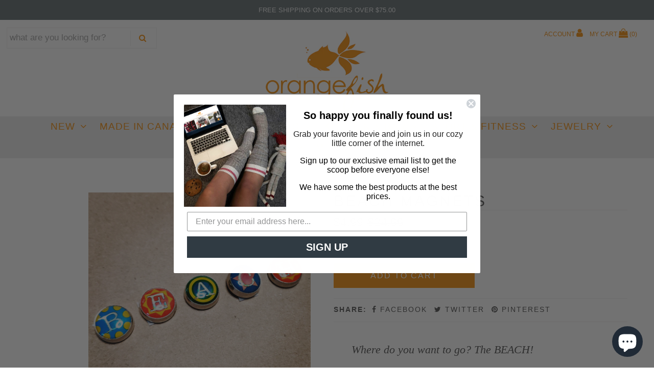

--- FILE ---
content_type: text/html; charset=utf-8
request_url: https://orangefish.ca/collections/gift-ideas-for-beach-lovers/products/beach-magnets
body_size: 31388
content:
<!DOCTYPE html>
<!--[if lt IE 7 ]><html class="ie ie6" lang="en"> <![endif]-->
<!--[if IE 7 ]><html class="ie ie7" lang="en"> <![endif]-->
<!--[if IE 8 ]><html class="ie ie8" lang="en"> <![endif]-->
<!--[if (gte IE 9)|!(IE)]><!--><html lang="en" class="no-js"> <!--<![endif]-->
<head>
<!-- Google tag (gtag.js) -->
<script async src="https://www.googletagmanager.com/gtag/js?id=G-XZH0PXGQZT"></script>
<script>
  window.dataLayer = window.dataLayer || [];
  function gtag(){dataLayer.push(arguments);}
  gtag('js', new Date());

  gtag('config', 'G-XZH0PXGQZT');
</script>
  <!-- Google Web Fonts
================================================== -->

  
  

  
  

  
  

  
  

  
  

  
  

  
  

  
  

  
  

  
  

  
  

  
  

  
  

  
  

  
  

  
  

  
   



  <meta property="og:type" content="product">
  <meta property="og:title" content="Beach Magnets">
  <meta property="og:url" content="https://orangefish.ca/products/beach-magnets">
  <meta property="og:description" content="Where do you want to go? The BEACH!


Five magnetic letters
Magnets are 1/2&quot; diameter
">
  
    <meta property="og:image" content="http://orangefish.ca/cdn/shop/products/Mogo-Words-Beach_grande.jpg?v=1617064340">
    <meta property="og:image:secure_url" content="https://orangefish.ca/cdn/shop/products/Mogo-Words-Beach_grande.jpg?v=1617064340">
  
  <meta property="og:price:amount" content="4.99">
  <meta property="og:price:currency" content="CAD">

<meta property="og:site_name" content="Orangefish">



  <meta name="twitter:card" content="summary">


  <meta name="twitter:site" content="@Orangefish_">


  <meta name="twitter:title" content="Beach Magnets">
  <meta name="twitter:description" content="Where do you want to go? The BEACH!


Five magnetic letters
Magnets are 1/2&quot; diameter
">
  <meta name="twitter:image" content="https://orangefish.ca/cdn/shop/products/Mogo-Words-Beach_large.jpg?v=1617064340">
  <meta name="twitter:image:width" content="480">
  <meta name="twitter:image:height" content="480">



  <!-- Meta -->
  <title>
    Beach Magnets &ndash; Orangefish
  </title>
  
  <meta name="description" content="Where do you want to go? The BEACH! Five magnetic letters Magnets are 1/2&quot; diameter" />
  
  <link rel="canonical" href="https://orangefish.ca/products/beach-magnets" />

  <!-- Viewport -->
  <meta name="viewport" content="width=device-width, initial-scale=1, maximum-scale=1">

  <!-- CSS -->

  <link href="//orangefish.ca/cdn/shop/t/10/assets/stylesheet.css?v=31817744442806874341768241240" rel="stylesheet" type="text/css" media="all" />
  <link href="//orangefish.ca/cdn/shop/t/10/assets/queries.css?v=138813563739003926491557414615" rel="stylesheet" type="text/css" media="all" />

  <!--[if lt IE 9]>
	<script src="//html5shim.googlecode.com/svn/trunk/html5.js"></script>
  <![endif]-->

  <!-- JS -->

  <script src="//ajax.googleapis.com/ajax/libs/jquery/2.2.4/jquery.min.js" type="text/javascript"></script>
  <script src="//unpkg.com/eventemitter3@latest/umd/eventemitter3.min.js" type="text/javascript"></script>
  <script src="//orangefish.ca/cdn/shop/t/10/assets/theme.js?v=45493320396329629291557414615" type="text/javascript"></script>
  <script src="//orangefish.ca/cdn/shopifycloud/storefront/assets/themes_support/option_selection-b017cd28.js" type="text/javascript"></script>

  

  <script>window.performance && window.performance.mark && window.performance.mark('shopify.content_for_header.start');</script><meta name="google-site-verification" content="_zKZxl77T3OgYSHM-SWVCAeSlZiJdIxY4_NTkUVFs2A">
<meta id="shopify-digital-wallet" name="shopify-digital-wallet" content="/1652850803/digital_wallets/dialog">
<meta name="shopify-checkout-api-token" content="b36079182ea1f9c69b6106aead52f9ab">
<meta id="in-context-paypal-metadata" data-shop-id="1652850803" data-venmo-supported="false" data-environment="production" data-locale="en_US" data-paypal-v4="true" data-currency="CAD">
<link rel="alternate" type="application/json+oembed" href="https://orangefish.ca/products/beach-magnets.oembed">
<script async="async" src="/checkouts/internal/preloads.js?locale=en-CA"></script>
<link rel="preconnect" href="https://shop.app" crossorigin="anonymous">
<script async="async" src="https://shop.app/checkouts/internal/preloads.js?locale=en-CA&shop_id=1652850803" crossorigin="anonymous"></script>
<script id="apple-pay-shop-capabilities" type="application/json">{"shopId":1652850803,"countryCode":"CA","currencyCode":"CAD","merchantCapabilities":["supports3DS"],"merchantId":"gid:\/\/shopify\/Shop\/1652850803","merchantName":"Orangefish","requiredBillingContactFields":["postalAddress","email","phone"],"requiredShippingContactFields":["postalAddress","email","phone"],"shippingType":"shipping","supportedNetworks":["visa","masterCard","amex","discover","interac","jcb"],"total":{"type":"pending","label":"Orangefish","amount":"1.00"},"shopifyPaymentsEnabled":true,"supportsSubscriptions":true}</script>
<script id="shopify-features" type="application/json">{"accessToken":"b36079182ea1f9c69b6106aead52f9ab","betas":["rich-media-storefront-analytics"],"domain":"orangefish.ca","predictiveSearch":true,"shopId":1652850803,"locale":"en"}</script>
<script>var Shopify = Shopify || {};
Shopify.shop = "orangefish2018.myshopify.com";
Shopify.locale = "en";
Shopify.currency = {"active":"CAD","rate":"1.0"};
Shopify.country = "CA";
Shopify.theme = {"name":"may 2019","id":30257217651,"schema_name":"Vantage","schema_version":"6.2","theme_store_id":null,"role":"main"};
Shopify.theme.handle = "null";
Shopify.theme.style = {"id":null,"handle":null};
Shopify.cdnHost = "orangefish.ca/cdn";
Shopify.routes = Shopify.routes || {};
Shopify.routes.root = "/";</script>
<script type="module">!function(o){(o.Shopify=o.Shopify||{}).modules=!0}(window);</script>
<script>!function(o){function n(){var o=[];function n(){o.push(Array.prototype.slice.apply(arguments))}return n.q=o,n}var t=o.Shopify=o.Shopify||{};t.loadFeatures=n(),t.autoloadFeatures=n()}(window);</script>
<script>
  window.ShopifyPay = window.ShopifyPay || {};
  window.ShopifyPay.apiHost = "shop.app\/pay";
  window.ShopifyPay.redirectState = null;
</script>
<script id="shop-js-analytics" type="application/json">{"pageType":"product"}</script>
<script defer="defer" async type="module" src="//orangefish.ca/cdn/shopifycloud/shop-js/modules/v2/client.init-shop-cart-sync_C5BV16lS.en.esm.js"></script>
<script defer="defer" async type="module" src="//orangefish.ca/cdn/shopifycloud/shop-js/modules/v2/chunk.common_CygWptCX.esm.js"></script>
<script type="module">
  await import("//orangefish.ca/cdn/shopifycloud/shop-js/modules/v2/client.init-shop-cart-sync_C5BV16lS.en.esm.js");
await import("//orangefish.ca/cdn/shopifycloud/shop-js/modules/v2/chunk.common_CygWptCX.esm.js");

  window.Shopify.SignInWithShop?.initShopCartSync?.({"fedCMEnabled":true,"windoidEnabled":true});

</script>
<script>
  window.Shopify = window.Shopify || {};
  if (!window.Shopify.featureAssets) window.Shopify.featureAssets = {};
  window.Shopify.featureAssets['shop-js'] = {"shop-cart-sync":["modules/v2/client.shop-cart-sync_ZFArdW7E.en.esm.js","modules/v2/chunk.common_CygWptCX.esm.js"],"init-fed-cm":["modules/v2/client.init-fed-cm_CmiC4vf6.en.esm.js","modules/v2/chunk.common_CygWptCX.esm.js"],"shop-button":["modules/v2/client.shop-button_tlx5R9nI.en.esm.js","modules/v2/chunk.common_CygWptCX.esm.js"],"shop-cash-offers":["modules/v2/client.shop-cash-offers_DOA2yAJr.en.esm.js","modules/v2/chunk.common_CygWptCX.esm.js","modules/v2/chunk.modal_D71HUcav.esm.js"],"init-windoid":["modules/v2/client.init-windoid_sURxWdc1.en.esm.js","modules/v2/chunk.common_CygWptCX.esm.js"],"shop-toast-manager":["modules/v2/client.shop-toast-manager_ClPi3nE9.en.esm.js","modules/v2/chunk.common_CygWptCX.esm.js"],"init-shop-email-lookup-coordinator":["modules/v2/client.init-shop-email-lookup-coordinator_B8hsDcYM.en.esm.js","modules/v2/chunk.common_CygWptCX.esm.js"],"init-shop-cart-sync":["modules/v2/client.init-shop-cart-sync_C5BV16lS.en.esm.js","modules/v2/chunk.common_CygWptCX.esm.js"],"avatar":["modules/v2/client.avatar_BTnouDA3.en.esm.js"],"pay-button":["modules/v2/client.pay-button_FdsNuTd3.en.esm.js","modules/v2/chunk.common_CygWptCX.esm.js"],"init-customer-accounts":["modules/v2/client.init-customer-accounts_DxDtT_ad.en.esm.js","modules/v2/client.shop-login-button_C5VAVYt1.en.esm.js","modules/v2/chunk.common_CygWptCX.esm.js","modules/v2/chunk.modal_D71HUcav.esm.js"],"init-shop-for-new-customer-accounts":["modules/v2/client.init-shop-for-new-customer-accounts_ChsxoAhi.en.esm.js","modules/v2/client.shop-login-button_C5VAVYt1.en.esm.js","modules/v2/chunk.common_CygWptCX.esm.js","modules/v2/chunk.modal_D71HUcav.esm.js"],"shop-login-button":["modules/v2/client.shop-login-button_C5VAVYt1.en.esm.js","modules/v2/chunk.common_CygWptCX.esm.js","modules/v2/chunk.modal_D71HUcav.esm.js"],"init-customer-accounts-sign-up":["modules/v2/client.init-customer-accounts-sign-up_CPSyQ0Tj.en.esm.js","modules/v2/client.shop-login-button_C5VAVYt1.en.esm.js","modules/v2/chunk.common_CygWptCX.esm.js","modules/v2/chunk.modal_D71HUcav.esm.js"],"shop-follow-button":["modules/v2/client.shop-follow-button_Cva4Ekp9.en.esm.js","modules/v2/chunk.common_CygWptCX.esm.js","modules/v2/chunk.modal_D71HUcav.esm.js"],"checkout-modal":["modules/v2/client.checkout-modal_BPM8l0SH.en.esm.js","modules/v2/chunk.common_CygWptCX.esm.js","modules/v2/chunk.modal_D71HUcav.esm.js"],"lead-capture":["modules/v2/client.lead-capture_Bi8yE_yS.en.esm.js","modules/v2/chunk.common_CygWptCX.esm.js","modules/v2/chunk.modal_D71HUcav.esm.js"],"shop-login":["modules/v2/client.shop-login_D6lNrXab.en.esm.js","modules/v2/chunk.common_CygWptCX.esm.js","modules/v2/chunk.modal_D71HUcav.esm.js"],"payment-terms":["modules/v2/client.payment-terms_CZxnsJam.en.esm.js","modules/v2/chunk.common_CygWptCX.esm.js","modules/v2/chunk.modal_D71HUcav.esm.js"]};
</script>
<script>(function() {
  var isLoaded = false;
  function asyncLoad() {
    if (isLoaded) return;
    isLoaded = true;
    var urls = ["https:\/\/favorites-wishlist-cdn.shopstorm.com\/assets\/wishl-3d458c5d75440b09470bef2859ae23ae9732527ce0cc4742986a0332faecee6d.js?shop=orangefish2018.myshopify.com","\/\/sumo-shopify.com\/apps\/shopify\/sumome-plugin\/js\/sumome.js?siteID=bbb2c600629b42007d3ca000e72c97007becb500b59113001322bf0008ea8500\u0026shopId=1652850803\u0026login=5803ee8100893b1296c7794b928b9c42484692cf\u0026shop=orangefish2018.myshopify.com","https:\/\/cdn-widgetsrepository.yotpo.com\/v1\/loader\/F60dapTEmcFnkfSMgsduYmAgdz8znyFmDCgHTr1J?shop=orangefish2018.myshopify.com"];
    for (var i = 0; i < urls.length; i++) {
      var s = document.createElement('script');
      s.type = 'text/javascript';
      s.async = true;
      s.src = urls[i];
      var x = document.getElementsByTagName('script')[0];
      x.parentNode.insertBefore(s, x);
    }
  };
  if(window.attachEvent) {
    window.attachEvent('onload', asyncLoad);
  } else {
    window.addEventListener('load', asyncLoad, false);
  }
})();</script>
<script id="__st">var __st={"a":1652850803,"offset":-18000,"reqid":"061323e8-9e2a-42ca-a92a-c7fa0b1e299c-1768729792","pageurl":"orangefish.ca\/collections\/gift-ideas-for-beach-lovers\/products\/beach-magnets","u":"517caa96b4d0","p":"product","rtyp":"product","rid":6551512219763};</script>
<script>window.ShopifyPaypalV4VisibilityTracking = true;</script>
<script id="captcha-bootstrap">!function(){'use strict';const t='contact',e='account',n='new_comment',o=[[t,t],['blogs',n],['comments',n],[t,'customer']],c=[[e,'customer_login'],[e,'guest_login'],[e,'recover_customer_password'],[e,'create_customer']],r=t=>t.map((([t,e])=>`form[action*='/${t}']:not([data-nocaptcha='true']) input[name='form_type'][value='${e}']`)).join(','),a=t=>()=>t?[...document.querySelectorAll(t)].map((t=>t.form)):[];function s(){const t=[...o],e=r(t);return a(e)}const i='password',u='form_key',d=['recaptcha-v3-token','g-recaptcha-response','h-captcha-response',i],f=()=>{try{return window.sessionStorage}catch{return}},m='__shopify_v',_=t=>t.elements[u];function p(t,e,n=!1){try{const o=window.sessionStorage,c=JSON.parse(o.getItem(e)),{data:r}=function(t){const{data:e,action:n}=t;return t[m]||n?{data:e,action:n}:{data:t,action:n}}(c);for(const[e,n]of Object.entries(r))t.elements[e]&&(t.elements[e].value=n);n&&o.removeItem(e)}catch(o){console.error('form repopulation failed',{error:o})}}const l='form_type',E='cptcha';function T(t){t.dataset[E]=!0}const w=window,h=w.document,L='Shopify',v='ce_forms',y='captcha';let A=!1;((t,e)=>{const n=(g='f06e6c50-85a8-45c8-87d0-21a2b65856fe',I='https://cdn.shopify.com/shopifycloud/storefront-forms-hcaptcha/ce_storefront_forms_captcha_hcaptcha.v1.5.2.iife.js',D={infoText:'Protected by hCaptcha',privacyText:'Privacy',termsText:'Terms'},(t,e,n)=>{const o=w[L][v],c=o.bindForm;if(c)return c(t,g,e,D).then(n);var r;o.q.push([[t,g,e,D],n]),r=I,A||(h.body.append(Object.assign(h.createElement('script'),{id:'captcha-provider',async:!0,src:r})),A=!0)});var g,I,D;w[L]=w[L]||{},w[L][v]=w[L][v]||{},w[L][v].q=[],w[L][y]=w[L][y]||{},w[L][y].protect=function(t,e){n(t,void 0,e),T(t)},Object.freeze(w[L][y]),function(t,e,n,w,h,L){const[v,y,A,g]=function(t,e,n){const i=e?o:[],u=t?c:[],d=[...i,...u],f=r(d),m=r(i),_=r(d.filter((([t,e])=>n.includes(e))));return[a(f),a(m),a(_),s()]}(w,h,L),I=t=>{const e=t.target;return e instanceof HTMLFormElement?e:e&&e.form},D=t=>v().includes(t);t.addEventListener('submit',(t=>{const e=I(t);if(!e)return;const n=D(e)&&!e.dataset.hcaptchaBound&&!e.dataset.recaptchaBound,o=_(e),c=g().includes(e)&&(!o||!o.value);(n||c)&&t.preventDefault(),c&&!n&&(function(t){try{if(!f())return;!function(t){const e=f();if(!e)return;const n=_(t);if(!n)return;const o=n.value;o&&e.removeItem(o)}(t);const e=Array.from(Array(32),(()=>Math.random().toString(36)[2])).join('');!function(t,e){_(t)||t.append(Object.assign(document.createElement('input'),{type:'hidden',name:u})),t.elements[u].value=e}(t,e),function(t,e){const n=f();if(!n)return;const o=[...t.querySelectorAll(`input[type='${i}']`)].map((({name:t})=>t)),c=[...d,...o],r={};for(const[a,s]of new FormData(t).entries())c.includes(a)||(r[a]=s);n.setItem(e,JSON.stringify({[m]:1,action:t.action,data:r}))}(t,e)}catch(e){console.error('failed to persist form',e)}}(e),e.submit())}));const S=(t,e)=>{t&&!t.dataset[E]&&(n(t,e.some((e=>e===t))),T(t))};for(const o of['focusin','change'])t.addEventListener(o,(t=>{const e=I(t);D(e)&&S(e,y())}));const B=e.get('form_key'),M=e.get(l),P=B&&M;t.addEventListener('DOMContentLoaded',(()=>{const t=y();if(P)for(const e of t)e.elements[l].value===M&&p(e,B);[...new Set([...A(),...v().filter((t=>'true'===t.dataset.shopifyCaptcha))])].forEach((e=>S(e,t)))}))}(h,new URLSearchParams(w.location.search),n,t,e,['guest_login'])})(!0,!0)}();</script>
<script integrity="sha256-4kQ18oKyAcykRKYeNunJcIwy7WH5gtpwJnB7kiuLZ1E=" data-source-attribution="shopify.loadfeatures" defer="defer" src="//orangefish.ca/cdn/shopifycloud/storefront/assets/storefront/load_feature-a0a9edcb.js" crossorigin="anonymous"></script>
<script crossorigin="anonymous" defer="defer" src="//orangefish.ca/cdn/shopifycloud/storefront/assets/shopify_pay/storefront-65b4c6d7.js?v=20250812"></script>
<script data-source-attribution="shopify.dynamic_checkout.dynamic.init">var Shopify=Shopify||{};Shopify.PaymentButton=Shopify.PaymentButton||{isStorefrontPortableWallets:!0,init:function(){window.Shopify.PaymentButton.init=function(){};var t=document.createElement("script");t.src="https://orangefish.ca/cdn/shopifycloud/portable-wallets/latest/portable-wallets.en.js",t.type="module",document.head.appendChild(t)}};
</script>
<script data-source-attribution="shopify.dynamic_checkout.buyer_consent">
  function portableWalletsHideBuyerConsent(e){var t=document.getElementById("shopify-buyer-consent"),n=document.getElementById("shopify-subscription-policy-button");t&&n&&(t.classList.add("hidden"),t.setAttribute("aria-hidden","true"),n.removeEventListener("click",e))}function portableWalletsShowBuyerConsent(e){var t=document.getElementById("shopify-buyer-consent"),n=document.getElementById("shopify-subscription-policy-button");t&&n&&(t.classList.remove("hidden"),t.removeAttribute("aria-hidden"),n.addEventListener("click",e))}window.Shopify?.PaymentButton&&(window.Shopify.PaymentButton.hideBuyerConsent=portableWalletsHideBuyerConsent,window.Shopify.PaymentButton.showBuyerConsent=portableWalletsShowBuyerConsent);
</script>
<script data-source-attribution="shopify.dynamic_checkout.cart.bootstrap">document.addEventListener("DOMContentLoaded",(function(){function t(){return document.querySelector("shopify-accelerated-checkout-cart, shopify-accelerated-checkout")}if(t())Shopify.PaymentButton.init();else{new MutationObserver((function(e,n){t()&&(Shopify.PaymentButton.init(),n.disconnect())})).observe(document.body,{childList:!0,subtree:!0})}}));
</script>
<script id='scb4127' type='text/javascript' async='' src='https://orangefish.ca/cdn/shopifycloud/privacy-banner/storefront-banner.js'></script><link id="shopify-accelerated-checkout-styles" rel="stylesheet" media="screen" href="https://orangefish.ca/cdn/shopifycloud/portable-wallets/latest/accelerated-checkout-backwards-compat.css" crossorigin="anonymous">
<style id="shopify-accelerated-checkout-cart">
        #shopify-buyer-consent {
  margin-top: 1em;
  display: inline-block;
  width: 100%;
}

#shopify-buyer-consent.hidden {
  display: none;
}

#shopify-subscription-policy-button {
  background: none;
  border: none;
  padding: 0;
  text-decoration: underline;
  font-size: inherit;
  cursor: pointer;
}

#shopify-subscription-policy-button::before {
  box-shadow: none;
}

      </style>

<script>window.performance && window.performance.mark && window.performance.mark('shopify.content_for_header.end');</script>

  

  <!-- Favicon -->
  
  <link rel="shortcut icon" href="//orangefish.ca/cdn/shop/files/orangefish-logo-32-2-traans_32x32.png?v=1613744524" type="image/png" />
  
  
  
<meta name="google-site-verification" content="_zKZxl77T3OgYSHM-SWVCAeSlZiJdIxY4_NTkUVFs2A" />  
<script>function loadScript(a){var b=document.getElementsByTagName("head")[0],c=document.createElement("script");c.type="text/javascript",c.src="https://tracker.metricool.com/resources/be.js",c.onreadystatechange=a,c.onload=a,b.appendChild(c)}loadScript(function(){beTracker.t({hash:"9df02b94c28282382796eaf65b95199b"})});</script>

<!-- BEGIN app block: shopify://apps/blockify-fraud-filter/blocks/app_embed/2e3e0ba5-0e70-447a-9ec5-3bf76b5ef12e --> 
 
 
    <script>
        window.blockifyShopIdentifier = "orangefish2018.myshopify.com";
        window.ipBlockerMetafields = "{\"showOverlayByPass\":false,\"disableSpyExtensions\":true,\"blockUnknownBots\":false,\"activeApp\":true,\"blockByMetafield\":true,\"visitorAnalytic\":true,\"showWatermark\":true,\"token\":\"eyJhbGciOiJIUzI1NiIsInR5cCI6IkpXVCJ9.eyJpZGVudGlmaWVySWQiOiJvcmFuZ2VmaXNoMjAxOC5teXNob3BpZnkuY29tIiwiaWF0IjoxNzQxMTA3ODMwfQ.Bc3bz3MvV89sVEx6h6Dt06HqM9BgUkUFADfOCmL9rEQ\"}";
        window.blockifyRules = "{\"whitelist\":[],\"blacklist\":[]}";
        window.ipblockerBlockTemplate = "{\"customCss\":\"#blockify---container{--bg-blockify: #fff;position:relative}#blockify---container::after{content:'';position:absolute;inset:0;background-repeat:no-repeat !important;background-size:cover !important;background:var(--bg-blockify);z-index:0}#blockify---container #blockify---container__inner{display:flex;flex-direction:column;align-items:center;position:relative;z-index:1}#blockify---container #blockify---container__inner #blockify-block-content{display:flex;flex-direction:column;align-items:center;text-align:center}#blockify---container #blockify---container__inner #blockify-block-content #blockify-block-superTitle{display:none !important}#blockify---container #blockify---container__inner #blockify-block-content #blockify-block-title{font-size:313%;font-weight:bold;margin-top:1em}@media only screen and (min-width: 768px) and (max-width: 1199px){#blockify---container #blockify---container__inner #blockify-block-content #blockify-block-title{font-size:188%}}@media only screen and (max-width: 767px){#blockify---container #blockify---container__inner #blockify-block-content #blockify-block-title{font-size:107%}}#blockify---container #blockify---container__inner #blockify-block-content #blockify-block-description{font-size:125%;margin:1.5em;line-height:1.5}@media only screen and (min-width: 768px) and (max-width: 1199px){#blockify---container #blockify---container__inner #blockify-block-content #blockify-block-description{font-size:88%}}@media only screen and (max-width: 767px){#blockify---container #blockify---container__inner #blockify-block-content #blockify-block-description{font-size:107%}}#blockify---container #blockify---container__inner #blockify-block-content #blockify-block-description #blockify-block-text-blink{display:none !important}#blockify---container #blockify---container__inner #blockify-logo-block-image{position:relative;width:400px;height:auto;max-height:300px}@media only screen and (max-width: 767px){#blockify---container #blockify---container__inner #blockify-logo-block-image{width:200px}}#blockify---container #blockify---container__inner #blockify-logo-block-image::before{content:'';display:block;padding-bottom:56.2%}#blockify---container #blockify---container__inner #blockify-logo-block-image img{position:absolute;top:0;left:0;width:100%;height:100%;object-fit:contain}\\n\",\"logoImage\":{\"active\":true,\"value\":\"https:\/\/storage.synctrack.io\/megamind-fraud\/assets\/default-thumbnail.png\",\"altText\":\"Red octagonal stop sign with a black hand symbol in the center, indicating a warning or prohibition\"},\"superTitle\":{\"active\":false,\"text\":\"403\",\"color\":\"#899df1\"},\"title\":{\"active\":true,\"text\":\"Access Denied\",\"color\":\"#000\"},\"description\":{\"active\":true,\"text\":\"The site owner may have set restrictions that prevent you from accessing the site. Please contact the site owner for access.\",\"color\":\"#000\"},\"background\":{\"active\":true,\"value\":\"#fff\",\"type\":\"1\",\"colorFrom\":null,\"colorTo\":null}}";

        
            window.blockifyProductCollections = [287856132211,135564329075,38717096051,282123010163,164313956467,164313989235,164314022003,164313858163,164313890931,164313923699,164314644595,164314382451,260762337395,67488350323,38712672371,260888494195,260888625267,260888526963,260888559731,260888592499,279335665779];
        
    </script>
<link href="https://cdn.shopify.com/extensions/019bc61e-5a2c-71e1-9b16-ae80802f2aca/blockify-shopify-287/assets/blockify-embed.min.js" as="script" type="text/javascript" rel="preload"><link href="https://cdn.shopify.com/extensions/019bc61e-5a2c-71e1-9b16-ae80802f2aca/blockify-shopify-287/assets/prevent-bypass-script.min.js" as="script" type="text/javascript" rel="preload">
<script type="text/javascript">
    window.blockifyBaseUrl = 'https://fraud.blockifyapp.com/s/api';
    window.blockifyPublicUrl = 'https://fraud.blockifyapp.com/s/api/public';
    window.bucketUrl = 'https://storage.synctrack.io/megamind-fraud';
    window.storefrontApiUrl  = 'https://fraud.blockifyapp.com/p/api';
</script>
<script type="text/javascript">
  window.blockifyChecking = true;
</script>
<script id="blockifyScriptByPass" type="text/javascript" src=https://cdn.shopify.com/extensions/019bc61e-5a2c-71e1-9b16-ae80802f2aca/blockify-shopify-287/assets/prevent-bypass-script.min.js async></script>
<script id="blockifyScriptTag" type="text/javascript" src=https://cdn.shopify.com/extensions/019bc61e-5a2c-71e1-9b16-ae80802f2aca/blockify-shopify-287/assets/blockify-embed.min.js async></script>


<!-- END app block --><!-- BEGIN app block: shopify://apps/klaviyo-email-marketing-sms/blocks/klaviyo-onsite-embed/2632fe16-c075-4321-a88b-50b567f42507 -->












  <script async src="https://static.klaviyo.com/onsite/js/HBMLmH/klaviyo.js?company_id=HBMLmH"></script>
  <script>!function(){if(!window.klaviyo){window._klOnsite=window._klOnsite||[];try{window.klaviyo=new Proxy({},{get:function(n,i){return"push"===i?function(){var n;(n=window._klOnsite).push.apply(n,arguments)}:function(){for(var n=arguments.length,o=new Array(n),w=0;w<n;w++)o[w]=arguments[w];var t="function"==typeof o[o.length-1]?o.pop():void 0,e=new Promise((function(n){window._klOnsite.push([i].concat(o,[function(i){t&&t(i),n(i)}]))}));return e}}})}catch(n){window.klaviyo=window.klaviyo||[],window.klaviyo.push=function(){var n;(n=window._klOnsite).push.apply(n,arguments)}}}}();</script>

  
    <script id="viewed_product">
      if (item == null) {
        var _learnq = _learnq || [];

        var MetafieldReviews = null
        var MetafieldYotpoRating = null
        var MetafieldYotpoCount = null
        var MetafieldLooxRating = null
        var MetafieldLooxCount = null
        var okendoProduct = null
        var okendoProductReviewCount = null
        var okendoProductReviewAverageValue = null
        try {
          // The following fields are used for Customer Hub recently viewed in order to add reviews.
          // This information is not part of __kla_viewed. Instead, it is part of __kla_viewed_reviewed_items
          MetafieldReviews = {};
          MetafieldYotpoRating = null
          MetafieldYotpoCount = null
          MetafieldLooxRating = null
          MetafieldLooxCount = null

          okendoProduct = null
          // If the okendo metafield is not legacy, it will error, which then requires the new json formatted data
          if (okendoProduct && 'error' in okendoProduct) {
            okendoProduct = null
          }
          okendoProductReviewCount = okendoProduct ? okendoProduct.reviewCount : null
          okendoProductReviewAverageValue = okendoProduct ? okendoProduct.reviewAverageValue : null
        } catch (error) {
          console.error('Error in Klaviyo onsite reviews tracking:', error);
        }

        var item = {
          Name: "Beach Magnets",
          ProductID: 6551512219763,
          Categories: ["All Products","Beach","Clearance","Clearance","Gift Ideas Under $100","Gift Ideas Under $125","Gift Ideas Under $150","Gift Ideas Under $25","Gift Ideas Under $50","Gift Ideas Under $75","Gifts For Beach Lovers","Gifts for Kids","Last One","Mogo","The Entire Collection","Under $10","Under $100","Under $25","Under $50","Under $75","Vixens - Perfect For The Beach"],
          ImageURL: "https://orangefish.ca/cdn/shop/products/Mogo-Words-Beach_grande.jpg?v=1617064340",
          URL: "https://orangefish.ca/products/beach-magnets",
          Brand: "Mogo",
          Price: "$4.99",
          Value: "4.99",
          CompareAtPrice: "$24.99"
        };
        _learnq.push(['track', 'Viewed Product', item]);
        _learnq.push(['trackViewedItem', {
          Title: item.Name,
          ItemId: item.ProductID,
          Categories: item.Categories,
          ImageUrl: item.ImageURL,
          Url: item.URL,
          Metadata: {
            Brand: item.Brand,
            Price: item.Price,
            Value: item.Value,
            CompareAtPrice: item.CompareAtPrice
          },
          metafields:{
            reviews: MetafieldReviews,
            yotpo:{
              rating: MetafieldYotpoRating,
              count: MetafieldYotpoCount,
            },
            loox:{
              rating: MetafieldLooxRating,
              count: MetafieldLooxCount,
            },
            okendo: {
              rating: okendoProductReviewAverageValue,
              count: okendoProductReviewCount,
            }
          }
        }]);
      }
    </script>
  




  <script>
    window.klaviyoReviewsProductDesignMode = false
  </script>







<!-- END app block --><!-- BEGIN app block: shopify://apps/yotpo-product-reviews/blocks/settings/eb7dfd7d-db44-4334-bc49-c893b51b36cf -->


<script type="text/javascript">
  (function e(){var e=document.createElement("script");
  e.type="text/javascript",e.async=true,
  e.src="//staticw2.yotpo.com//widget.js?lang=en";
  var t=document.getElementsByTagName("script")[0];
  t.parentNode.insertBefore(e,t)})();
</script>



  
<!-- END app block --><script src="https://cdn.shopify.com/extensions/7bc9bb47-adfa-4267-963e-cadee5096caf/inbox-1252/assets/inbox-chat-loader.js" type="text/javascript" defer="defer"></script>
<link href="https://monorail-edge.shopifysvc.com" rel="dns-prefetch">
<script>(function(){if ("sendBeacon" in navigator && "performance" in window) {try {var session_token_from_headers = performance.getEntriesByType('navigation')[0].serverTiming.find(x => x.name == '_s').description;} catch {var session_token_from_headers = undefined;}var session_cookie_matches = document.cookie.match(/_shopify_s=([^;]*)/);var session_token_from_cookie = session_cookie_matches && session_cookie_matches.length === 2 ? session_cookie_matches[1] : "";var session_token = session_token_from_headers || session_token_from_cookie || "";function handle_abandonment_event(e) {var entries = performance.getEntries().filter(function(entry) {return /monorail-edge.shopifysvc.com/.test(entry.name);});if (!window.abandonment_tracked && entries.length === 0) {window.abandonment_tracked = true;var currentMs = Date.now();var navigation_start = performance.timing.navigationStart;var payload = {shop_id: 1652850803,url: window.location.href,navigation_start,duration: currentMs - navigation_start,session_token,page_type: "product"};window.navigator.sendBeacon("https://monorail-edge.shopifysvc.com/v1/produce", JSON.stringify({schema_id: "online_store_buyer_site_abandonment/1.1",payload: payload,metadata: {event_created_at_ms: currentMs,event_sent_at_ms: currentMs}}));}}window.addEventListener('pagehide', handle_abandonment_event);}}());</script>
<script id="web-pixels-manager-setup">(function e(e,d,r,n,o){if(void 0===o&&(o={}),!Boolean(null===(a=null===(i=window.Shopify)||void 0===i?void 0:i.analytics)||void 0===a?void 0:a.replayQueue)){var i,a;window.Shopify=window.Shopify||{};var t=window.Shopify;t.analytics=t.analytics||{};var s=t.analytics;s.replayQueue=[],s.publish=function(e,d,r){return s.replayQueue.push([e,d,r]),!0};try{self.performance.mark("wpm:start")}catch(e){}var l=function(){var e={modern:/Edge?\/(1{2}[4-9]|1[2-9]\d|[2-9]\d{2}|\d{4,})\.\d+(\.\d+|)|Firefox\/(1{2}[4-9]|1[2-9]\d|[2-9]\d{2}|\d{4,})\.\d+(\.\d+|)|Chrom(ium|e)\/(9{2}|\d{3,})\.\d+(\.\d+|)|(Maci|X1{2}).+ Version\/(15\.\d+|(1[6-9]|[2-9]\d|\d{3,})\.\d+)([,.]\d+|)( \(\w+\)|)( Mobile\/\w+|) Safari\/|Chrome.+OPR\/(9{2}|\d{3,})\.\d+\.\d+|(CPU[ +]OS|iPhone[ +]OS|CPU[ +]iPhone|CPU IPhone OS|CPU iPad OS)[ +]+(15[._]\d+|(1[6-9]|[2-9]\d|\d{3,})[._]\d+)([._]\d+|)|Android:?[ /-](13[3-9]|1[4-9]\d|[2-9]\d{2}|\d{4,})(\.\d+|)(\.\d+|)|Android.+Firefox\/(13[5-9]|1[4-9]\d|[2-9]\d{2}|\d{4,})\.\d+(\.\d+|)|Android.+Chrom(ium|e)\/(13[3-9]|1[4-9]\d|[2-9]\d{2}|\d{4,})\.\d+(\.\d+|)|SamsungBrowser\/([2-9]\d|\d{3,})\.\d+/,legacy:/Edge?\/(1[6-9]|[2-9]\d|\d{3,})\.\d+(\.\d+|)|Firefox\/(5[4-9]|[6-9]\d|\d{3,})\.\d+(\.\d+|)|Chrom(ium|e)\/(5[1-9]|[6-9]\d|\d{3,})\.\d+(\.\d+|)([\d.]+$|.*Safari\/(?![\d.]+ Edge\/[\d.]+$))|(Maci|X1{2}).+ Version\/(10\.\d+|(1[1-9]|[2-9]\d|\d{3,})\.\d+)([,.]\d+|)( \(\w+\)|)( Mobile\/\w+|) Safari\/|Chrome.+OPR\/(3[89]|[4-9]\d|\d{3,})\.\d+\.\d+|(CPU[ +]OS|iPhone[ +]OS|CPU[ +]iPhone|CPU IPhone OS|CPU iPad OS)[ +]+(10[._]\d+|(1[1-9]|[2-9]\d|\d{3,})[._]\d+)([._]\d+|)|Android:?[ /-](13[3-9]|1[4-9]\d|[2-9]\d{2}|\d{4,})(\.\d+|)(\.\d+|)|Mobile Safari.+OPR\/([89]\d|\d{3,})\.\d+\.\d+|Android.+Firefox\/(13[5-9]|1[4-9]\d|[2-9]\d{2}|\d{4,})\.\d+(\.\d+|)|Android.+Chrom(ium|e)\/(13[3-9]|1[4-9]\d|[2-9]\d{2}|\d{4,})\.\d+(\.\d+|)|Android.+(UC? ?Browser|UCWEB|U3)[ /]?(15\.([5-9]|\d{2,})|(1[6-9]|[2-9]\d|\d{3,})\.\d+)\.\d+|SamsungBrowser\/(5\.\d+|([6-9]|\d{2,})\.\d+)|Android.+MQ{2}Browser\/(14(\.(9|\d{2,})|)|(1[5-9]|[2-9]\d|\d{3,})(\.\d+|))(\.\d+|)|K[Aa][Ii]OS\/(3\.\d+|([4-9]|\d{2,})\.\d+)(\.\d+|)/},d=e.modern,r=e.legacy,n=navigator.userAgent;return n.match(d)?"modern":n.match(r)?"legacy":"unknown"}(),u="modern"===l?"modern":"legacy",c=(null!=n?n:{modern:"",legacy:""})[u],f=function(e){return[e.baseUrl,"/wpm","/b",e.hashVersion,"modern"===e.buildTarget?"m":"l",".js"].join("")}({baseUrl:d,hashVersion:r,buildTarget:u}),m=function(e){var d=e.version,r=e.bundleTarget,n=e.surface,o=e.pageUrl,i=e.monorailEndpoint;return{emit:function(e){var a=e.status,t=e.errorMsg,s=(new Date).getTime(),l=JSON.stringify({metadata:{event_sent_at_ms:s},events:[{schema_id:"web_pixels_manager_load/3.1",payload:{version:d,bundle_target:r,page_url:o,status:a,surface:n,error_msg:t},metadata:{event_created_at_ms:s}}]});if(!i)return console&&console.warn&&console.warn("[Web Pixels Manager] No Monorail endpoint provided, skipping logging."),!1;try{return self.navigator.sendBeacon.bind(self.navigator)(i,l)}catch(e){}var u=new XMLHttpRequest;try{return u.open("POST",i,!0),u.setRequestHeader("Content-Type","text/plain"),u.send(l),!0}catch(e){return console&&console.warn&&console.warn("[Web Pixels Manager] Got an unhandled error while logging to Monorail."),!1}}}}({version:r,bundleTarget:l,surface:e.surface,pageUrl:self.location.href,monorailEndpoint:e.monorailEndpoint});try{o.browserTarget=l,function(e){var d=e.src,r=e.async,n=void 0===r||r,o=e.onload,i=e.onerror,a=e.sri,t=e.scriptDataAttributes,s=void 0===t?{}:t,l=document.createElement("script"),u=document.querySelector("head"),c=document.querySelector("body");if(l.async=n,l.src=d,a&&(l.integrity=a,l.crossOrigin="anonymous"),s)for(var f in s)if(Object.prototype.hasOwnProperty.call(s,f))try{l.dataset[f]=s[f]}catch(e){}if(o&&l.addEventListener("load",o),i&&l.addEventListener("error",i),u)u.appendChild(l);else{if(!c)throw new Error("Did not find a head or body element to append the script");c.appendChild(l)}}({src:f,async:!0,onload:function(){if(!function(){var e,d;return Boolean(null===(d=null===(e=window.Shopify)||void 0===e?void 0:e.analytics)||void 0===d?void 0:d.initialized)}()){var d=window.webPixelsManager.init(e)||void 0;if(d){var r=window.Shopify.analytics;r.replayQueue.forEach((function(e){var r=e[0],n=e[1],o=e[2];d.publishCustomEvent(r,n,o)})),r.replayQueue=[],r.publish=d.publishCustomEvent,r.visitor=d.visitor,r.initialized=!0}}},onerror:function(){return m.emit({status:"failed",errorMsg:"".concat(f," has failed to load")})},sri:function(e){var d=/^sha384-[A-Za-z0-9+/=]+$/;return"string"==typeof e&&d.test(e)}(c)?c:"",scriptDataAttributes:o}),m.emit({status:"loading"})}catch(e){m.emit({status:"failed",errorMsg:(null==e?void 0:e.message)||"Unknown error"})}}})({shopId: 1652850803,storefrontBaseUrl: "https://orangefish.ca",extensionsBaseUrl: "https://extensions.shopifycdn.com/cdn/shopifycloud/web-pixels-manager",monorailEndpoint: "https://monorail-edge.shopifysvc.com/unstable/produce_batch",surface: "storefront-renderer",enabledBetaFlags: ["2dca8a86"],webPixelsConfigList: [{"id":"1517748339","configuration":"{\"accountID\":\"HBMLmH\",\"webPixelConfig\":\"eyJlbmFibGVBZGRlZFRvQ2FydEV2ZW50cyI6IHRydWV9\"}","eventPayloadVersion":"v1","runtimeContext":"STRICT","scriptVersion":"524f6c1ee37bacdca7657a665bdca589","type":"APP","apiClientId":123074,"privacyPurposes":["ANALYTICS","MARKETING"],"dataSharingAdjustments":{"protectedCustomerApprovalScopes":["read_customer_address","read_customer_email","read_customer_name","read_customer_personal_data","read_customer_phone"]}},{"id":"1404108915","configuration":"{\"yotpoStoreId\":\"F60dapTEmcFnkfSMgsduYmAgdz8znyFmDCgHTr1J\"}","eventPayloadVersion":"v1","runtimeContext":"STRICT","scriptVersion":"8bb37a256888599d9a3d57f0551d3859","type":"APP","apiClientId":70132,"privacyPurposes":["ANALYTICS","MARKETING","SALE_OF_DATA"],"dataSharingAdjustments":{"protectedCustomerApprovalScopes":["read_customer_address","read_customer_email","read_customer_name","read_customer_personal_data","read_customer_phone"]}},{"id":"386367603","configuration":"{\"config\":\"{\\\"pixel_id\\\":\\\"G-HWTPLLKEZ2\\\",\\\"target_country\\\":\\\"CA\\\",\\\"gtag_events\\\":[{\\\"type\\\":\\\"begin_checkout\\\",\\\"action_label\\\":[\\\"G-HWTPLLKEZ2\\\",\\\"AW-1041414429\\\/QeYWCNGi-pUaEJ3yyvAD\\\"]},{\\\"type\\\":\\\"search\\\",\\\"action_label\\\":[\\\"G-HWTPLLKEZ2\\\",\\\"AW-1041414429\\\/1yC_CMui-pUaEJ3yyvAD\\\"]},{\\\"type\\\":\\\"view_item\\\",\\\"action_label\\\":[\\\"G-HWTPLLKEZ2\\\",\\\"AW-1041414429\\\/kvGhCKyh-pUaEJ3yyvAD\\\",\\\"MC-WF851TM6Q9\\\"]},{\\\"type\\\":\\\"purchase\\\",\\\"action_label\\\":[\\\"G-HWTPLLKEZ2\\\",\\\"AW-1041414429\\\/KNEeCKah-pUaEJ3yyvAD\\\",\\\"MC-WF851TM6Q9\\\"]},{\\\"type\\\":\\\"page_view\\\",\\\"action_label\\\":[\\\"G-HWTPLLKEZ2\\\",\\\"AW-1041414429\\\/b_n6CKmh-pUaEJ3yyvAD\\\",\\\"MC-WF851TM6Q9\\\"]},{\\\"type\\\":\\\"add_payment_info\\\",\\\"action_label\\\":[\\\"G-HWTPLLKEZ2\\\",\\\"AW-1041414429\\\/9kEUCNSi-pUaEJ3yyvAD\\\"]},{\\\"type\\\":\\\"add_to_cart\\\",\\\"action_label\\\":[\\\"G-HWTPLLKEZ2\\\",\\\"AW-1041414429\\\/3ob2CM6i-pUaEJ3yyvAD\\\"]}],\\\"enable_monitoring_mode\\\":false}\"}","eventPayloadVersion":"v1","runtimeContext":"OPEN","scriptVersion":"b2a88bafab3e21179ed38636efcd8a93","type":"APP","apiClientId":1780363,"privacyPurposes":[],"dataSharingAdjustments":{"protectedCustomerApprovalScopes":["read_customer_address","read_customer_email","read_customer_name","read_customer_personal_data","read_customer_phone"]}},{"id":"123994227","configuration":"{\"pixel_id\":\"343670259619216\",\"pixel_type\":\"facebook_pixel\",\"metaapp_system_user_token\":\"-\"}","eventPayloadVersion":"v1","runtimeContext":"OPEN","scriptVersion":"ca16bc87fe92b6042fbaa3acc2fbdaa6","type":"APP","apiClientId":2329312,"privacyPurposes":["ANALYTICS","MARKETING","SALE_OF_DATA"],"dataSharingAdjustments":{"protectedCustomerApprovalScopes":["read_customer_address","read_customer_email","read_customer_name","read_customer_personal_data","read_customer_phone"]}},{"id":"54820979","configuration":"{\"tagID\":\"2614222671278\"}","eventPayloadVersion":"v1","runtimeContext":"STRICT","scriptVersion":"18031546ee651571ed29edbe71a3550b","type":"APP","apiClientId":3009811,"privacyPurposes":["ANALYTICS","MARKETING","SALE_OF_DATA"],"dataSharingAdjustments":{"protectedCustomerApprovalScopes":["read_customer_address","read_customer_email","read_customer_name","read_customer_personal_data","read_customer_phone"]}},{"id":"shopify-app-pixel","configuration":"{}","eventPayloadVersion":"v1","runtimeContext":"STRICT","scriptVersion":"0450","apiClientId":"shopify-pixel","type":"APP","privacyPurposes":["ANALYTICS","MARKETING"]},{"id":"shopify-custom-pixel","eventPayloadVersion":"v1","runtimeContext":"LAX","scriptVersion":"0450","apiClientId":"shopify-pixel","type":"CUSTOM","privacyPurposes":["ANALYTICS","MARKETING"]}],isMerchantRequest: false,initData: {"shop":{"name":"Orangefish","paymentSettings":{"currencyCode":"CAD"},"myshopifyDomain":"orangefish2018.myshopify.com","countryCode":"CA","storefrontUrl":"https:\/\/orangefish.ca"},"customer":null,"cart":null,"checkout":null,"productVariants":[{"price":{"amount":4.99,"currencyCode":"CAD"},"product":{"title":"Beach Magnets","vendor":"Mogo","id":"6551512219763","untranslatedTitle":"Beach Magnets","url":"\/products\/beach-magnets","type":"Magents"},"id":"39285603696755","image":{"src":"\/\/orangefish.ca\/cdn\/shop\/products\/Mogo-Words-Beach.jpg?v=1617064340"},"sku":"MOGO-Letters-beach","title":"Default Title","untranslatedTitle":"Default Title"}],"purchasingCompany":null},},"https://orangefish.ca/cdn","fcfee988w5aeb613cpc8e4bc33m6693e112",{"modern":"","legacy":""},{"shopId":"1652850803","storefrontBaseUrl":"https:\/\/orangefish.ca","extensionBaseUrl":"https:\/\/extensions.shopifycdn.com\/cdn\/shopifycloud\/web-pixels-manager","surface":"storefront-renderer","enabledBetaFlags":"[\"2dca8a86\"]","isMerchantRequest":"false","hashVersion":"fcfee988w5aeb613cpc8e4bc33m6693e112","publish":"custom","events":"[[\"page_viewed\",{}],[\"product_viewed\",{\"productVariant\":{\"price\":{\"amount\":4.99,\"currencyCode\":\"CAD\"},\"product\":{\"title\":\"Beach Magnets\",\"vendor\":\"Mogo\",\"id\":\"6551512219763\",\"untranslatedTitle\":\"Beach Magnets\",\"url\":\"\/products\/beach-magnets\",\"type\":\"Magents\"},\"id\":\"39285603696755\",\"image\":{\"src\":\"\/\/orangefish.ca\/cdn\/shop\/products\/Mogo-Words-Beach.jpg?v=1617064340\"},\"sku\":\"MOGO-Letters-beach\",\"title\":\"Default Title\",\"untranslatedTitle\":\"Default Title\"}}]]"});</script><script>
  window.ShopifyAnalytics = window.ShopifyAnalytics || {};
  window.ShopifyAnalytics.meta = window.ShopifyAnalytics.meta || {};
  window.ShopifyAnalytics.meta.currency = 'CAD';
  var meta = {"product":{"id":6551512219763,"gid":"gid:\/\/shopify\/Product\/6551512219763","vendor":"Mogo","type":"Magents","handle":"beach-magnets","variants":[{"id":39285603696755,"price":499,"name":"Beach Magnets","public_title":null,"sku":"MOGO-Letters-beach"}],"remote":false},"page":{"pageType":"product","resourceType":"product","resourceId":6551512219763,"requestId":"061323e8-9e2a-42ca-a92a-c7fa0b1e299c-1768729792"}};
  for (var attr in meta) {
    window.ShopifyAnalytics.meta[attr] = meta[attr];
  }
</script>
<script class="analytics">
  (function () {
    var customDocumentWrite = function(content) {
      var jquery = null;

      if (window.jQuery) {
        jquery = window.jQuery;
      } else if (window.Checkout && window.Checkout.$) {
        jquery = window.Checkout.$;
      }

      if (jquery) {
        jquery('body').append(content);
      }
    };

    var hasLoggedConversion = function(token) {
      if (token) {
        return document.cookie.indexOf('loggedConversion=' + token) !== -1;
      }
      return false;
    }

    var setCookieIfConversion = function(token) {
      if (token) {
        var twoMonthsFromNow = new Date(Date.now());
        twoMonthsFromNow.setMonth(twoMonthsFromNow.getMonth() + 2);

        document.cookie = 'loggedConversion=' + token + '; expires=' + twoMonthsFromNow;
      }
    }

    var trekkie = window.ShopifyAnalytics.lib = window.trekkie = window.trekkie || [];
    if (trekkie.integrations) {
      return;
    }
    trekkie.methods = [
      'identify',
      'page',
      'ready',
      'track',
      'trackForm',
      'trackLink'
    ];
    trekkie.factory = function(method) {
      return function() {
        var args = Array.prototype.slice.call(arguments);
        args.unshift(method);
        trekkie.push(args);
        return trekkie;
      };
    };
    for (var i = 0; i < trekkie.methods.length; i++) {
      var key = trekkie.methods[i];
      trekkie[key] = trekkie.factory(key);
    }
    trekkie.load = function(config) {
      trekkie.config = config || {};
      trekkie.config.initialDocumentCookie = document.cookie;
      var first = document.getElementsByTagName('script')[0];
      var script = document.createElement('script');
      script.type = 'text/javascript';
      script.onerror = function(e) {
        var scriptFallback = document.createElement('script');
        scriptFallback.type = 'text/javascript';
        scriptFallback.onerror = function(error) {
                var Monorail = {
      produce: function produce(monorailDomain, schemaId, payload) {
        var currentMs = new Date().getTime();
        var event = {
          schema_id: schemaId,
          payload: payload,
          metadata: {
            event_created_at_ms: currentMs,
            event_sent_at_ms: currentMs
          }
        };
        return Monorail.sendRequest("https://" + monorailDomain + "/v1/produce", JSON.stringify(event));
      },
      sendRequest: function sendRequest(endpointUrl, payload) {
        // Try the sendBeacon API
        if (window && window.navigator && typeof window.navigator.sendBeacon === 'function' && typeof window.Blob === 'function' && !Monorail.isIos12()) {
          var blobData = new window.Blob([payload], {
            type: 'text/plain'
          });

          if (window.navigator.sendBeacon(endpointUrl, blobData)) {
            return true;
          } // sendBeacon was not successful

        } // XHR beacon

        var xhr = new XMLHttpRequest();

        try {
          xhr.open('POST', endpointUrl);
          xhr.setRequestHeader('Content-Type', 'text/plain');
          xhr.send(payload);
        } catch (e) {
          console.log(e);
        }

        return false;
      },
      isIos12: function isIos12() {
        return window.navigator.userAgent.lastIndexOf('iPhone; CPU iPhone OS 12_') !== -1 || window.navigator.userAgent.lastIndexOf('iPad; CPU OS 12_') !== -1;
      }
    };
    Monorail.produce('monorail-edge.shopifysvc.com',
      'trekkie_storefront_load_errors/1.1',
      {shop_id: 1652850803,
      theme_id: 30257217651,
      app_name: "storefront",
      context_url: window.location.href,
      source_url: "//orangefish.ca/cdn/s/trekkie.storefront.cd680fe47e6c39ca5d5df5f0a32d569bc48c0f27.min.js"});

        };
        scriptFallback.async = true;
        scriptFallback.src = '//orangefish.ca/cdn/s/trekkie.storefront.cd680fe47e6c39ca5d5df5f0a32d569bc48c0f27.min.js';
        first.parentNode.insertBefore(scriptFallback, first);
      };
      script.async = true;
      script.src = '//orangefish.ca/cdn/s/trekkie.storefront.cd680fe47e6c39ca5d5df5f0a32d569bc48c0f27.min.js';
      first.parentNode.insertBefore(script, first);
    };
    trekkie.load(
      {"Trekkie":{"appName":"storefront","development":false,"defaultAttributes":{"shopId":1652850803,"isMerchantRequest":null,"themeId":30257217651,"themeCityHash":"12310519807243322617","contentLanguage":"en","currency":"CAD","eventMetadataId":"8ebb9044-c272-49cd-bff2-1c30c29546dd"},"isServerSideCookieWritingEnabled":true,"monorailRegion":"shop_domain","enabledBetaFlags":["65f19447"]},"Session Attribution":{},"S2S":{"facebookCapiEnabled":true,"source":"trekkie-storefront-renderer","apiClientId":580111}}
    );

    var loaded = false;
    trekkie.ready(function() {
      if (loaded) return;
      loaded = true;

      window.ShopifyAnalytics.lib = window.trekkie;

      var originalDocumentWrite = document.write;
      document.write = customDocumentWrite;
      try { window.ShopifyAnalytics.merchantGoogleAnalytics.call(this); } catch(error) {};
      document.write = originalDocumentWrite;

      window.ShopifyAnalytics.lib.page(null,{"pageType":"product","resourceType":"product","resourceId":6551512219763,"requestId":"061323e8-9e2a-42ca-a92a-c7fa0b1e299c-1768729792","shopifyEmitted":true});

      var match = window.location.pathname.match(/checkouts\/(.+)\/(thank_you|post_purchase)/)
      var token = match? match[1]: undefined;
      if (!hasLoggedConversion(token)) {
        setCookieIfConversion(token);
        window.ShopifyAnalytics.lib.track("Viewed Product",{"currency":"CAD","variantId":39285603696755,"productId":6551512219763,"productGid":"gid:\/\/shopify\/Product\/6551512219763","name":"Beach Magnets","price":"4.99","sku":"MOGO-Letters-beach","brand":"Mogo","variant":null,"category":"Magents","nonInteraction":true,"remote":false},undefined,undefined,{"shopifyEmitted":true});
      window.ShopifyAnalytics.lib.track("monorail:\/\/trekkie_storefront_viewed_product\/1.1",{"currency":"CAD","variantId":39285603696755,"productId":6551512219763,"productGid":"gid:\/\/shopify\/Product\/6551512219763","name":"Beach Magnets","price":"4.99","sku":"MOGO-Letters-beach","brand":"Mogo","variant":null,"category":"Magents","nonInteraction":true,"remote":false,"referer":"https:\/\/orangefish.ca\/collections\/gift-ideas-for-beach-lovers\/products\/beach-magnets"});
      }
    });


        var eventsListenerScript = document.createElement('script');
        eventsListenerScript.async = true;
        eventsListenerScript.src = "//orangefish.ca/cdn/shopifycloud/storefront/assets/shop_events_listener-3da45d37.js";
        document.getElementsByTagName('head')[0].appendChild(eventsListenerScript);

})();</script>
  <script>
  if (!window.ga || (window.ga && typeof window.ga !== 'function')) {
    window.ga = function ga() {
      (window.ga.q = window.ga.q || []).push(arguments);
      if (window.Shopify && window.Shopify.analytics && typeof window.Shopify.analytics.publish === 'function') {
        window.Shopify.analytics.publish("ga_stub_called", {}, {sendTo: "google_osp_migration"});
      }
      console.error("Shopify's Google Analytics stub called with:", Array.from(arguments), "\nSee https://help.shopify.com/manual/promoting-marketing/pixels/pixel-migration#google for more information.");
    };
    if (window.Shopify && window.Shopify.analytics && typeof window.Shopify.analytics.publish === 'function') {
      window.Shopify.analytics.publish("ga_stub_initialized", {}, {sendTo: "google_osp_migration"});
    }
  }
</script>
<script
  defer
  src="https://orangefish.ca/cdn/shopifycloud/perf-kit/shopify-perf-kit-3.0.4.min.js"
  data-application="storefront-renderer"
  data-shop-id="1652850803"
  data-render-region="gcp-us-central1"
  data-page-type="product"
  data-theme-instance-id="30257217651"
  data-theme-name="Vantage"
  data-theme-version="6.2"
  data-monorail-region="shop_domain"
  data-resource-timing-sampling-rate="10"
  data-shs="true"
  data-shs-beacon="true"
  data-shs-export-with-fetch="true"
  data-shs-logs-sample-rate="1"
  data-shs-beacon-endpoint="https://orangefish.ca/api/collect"
></script>
</head>

<body class="gridlock shifter shifter-left ">
   <div id="shopify-section-mobile-navigation" class="shopify-section"><nav class="shifter-navigation no-fouc" data-section-id="mobile-navigation" data-section-type="mobile-navigation">
  <form action="/search" method="get" class="search-form">
    <input type="text" name="q" id="q" class="search-field" placeholder="what are you looking for?" />
    <button type="submit"><i class="fa fa-search"></i></button>
  </form>

  <div class="clear"></div>

  <ul id="accordion">
    
      
    <li class="accordion-toggle has_sub_menu" aria-haspopup="true" aria-expanded="false"><a href="/collections/new-arrivals">NEW</a></li>
        <div class="accordion-content">
          <ul class="sub">
            
              
                <li>
                  <a href="/pages/shop-by-size">
                    Shop By Size
                  </a>
                </li>
              
            
              
                <li>
                  <a href="/collections/free-shipping">
                    Free Shipping
                  </a>
                </li>
              
            
          </ul>
        </div>
      
    
      
    <li class="accordion-toggle has_sub_menu" aria-haspopup="true" aria-expanded="false"><a href="/collections/made-in-canada">MADE IN CANADA</a></li>
        <div class="accordion-content">
          <ul class="sub">
            
              
                <li>
                  <a href="/collections/made-in-ontario">
                    ONTARIO
                  </a>
                </li>
              
            
              
                <li>
                  <a href="/collections/made-in-british-columbia">
                    BRITISH COLUMBIA
                  </a>
                </li>
              
            
              
                <li>
                  <a href="/collections/made-in-quebec">
                    QUEBEC
                  </a>
                </li>
              
            
              
                <li>
                  <a href="/collections/made-in-manitoba">
                    MANITOBA
                  </a>
                </li>
              
            
              
                <li>
                  <a href="/collections/made-in-nova-scotia">
                    NOVA SCOTIA
                  </a>
                </li>
              
            
          </ul>
        </div>
      
    
      
        <li>
          <a href="/collections/tiktok">TIKTOK</a>
        </li>
      
    
      
    <li class="accordion-toggle has_sub_menu" aria-haspopup="true" aria-expanded="false"><a href="/collections/gift-ideas">GIFTS</a></li>
        <div class="accordion-content">
          <ul class="sub">
            
              
                <li>
                  <a href="/collections/gifts-top-picks">
                    Top Picks
                  </a>
                </li>
              
            
              
                <li>
                  <a href="/collections/gifts-made-in-canada">
                    Made in Canada
                  </a>
                </li>
              
            
              
                <li>
                  <a href="/collections/tasty-treats">
                    Tasty Treats
                  </a>
                </li>
              
            
              
                <li>
                  <a href="/pages/holiday-gift-guides">
                    Holiday Gift Guides
                  </a>
                </li>
              
            
          </ul>
        </div>
      
    
      
    <li class="accordion-toggle has_sub_menu" aria-haspopup="true" aria-expanded="false"><a href="/collections/kitchen-barware">KITCHEN &amp; BAR</a></li>
        <div class="accordion-content">
          <ul class="sub">
            
              
                <li>
                  <a href="/collections/bottle-openers">
                    Bottle Openers
                  </a>
                </li>
              
            
              
                <li>
                  <a href="/collections/coasters">
                    Coasters
                  </a>
                </li>
              
            
              
                <li>
                  <a href="/collections/kitchen-candles">
                    Candles
                  </a>
                </li>
              
            
              
                <li>
                  <a href="/collections/tasty-treats">
                    Food Products
                  </a>
                </li>
              
            
              
                <li>
                  <a href="/collections/glassware">
                    Glassware
                  </a>
                </li>
              
            
              
                <li>
                  <a href="/collections/wine">
                    Wine
                  </a>
                </li>
              
            
              
                <li>
                  <a href="/collections/baking">
                    Baking
                  </a>
                </li>
              
            
              
                <li>
                  <a href="/collections/kitchen-bar-sale">
                    Kitchen &amp; Bar Sale
                  </a>
                </li>
              
            
          </ul>
        </div>
      
    
      
    <li class="accordion-toggle has_sub_menu" aria-haspopup="true" aria-expanded="false"><a href="/collections/sport-fitness">SPORT &amp; FITNESS</a></li>
        <div class="accordion-content">
          <ul class="sub">
            
              
                <li>
                  <a href="/collections/baseball">
                    Baseball
                  </a>
                </li>
              
            
              
                <li>
                  <a href="/collections/fitness">
                    Fitness
                  </a>
                </li>
              
            
              
                <li>
                  <a href="/collections/hockey">
                    Hockey
                  </a>
                </li>
              
            
              
                <li>
                  <a href="/collections/running">
                    Running
                  </a>
                </li>
              
            
              
                <li>
                  <a href="/collections/working-out">
                    Working Out
                  </a>
                </li>
              
            
              
                <li>
                  <a href="/collections/yoga">
                    Yoga
                  </a>
                </li>
              
            
              
                <li>
                  <a href="/collections/waterbottles">
                    Waterbottles
                  </a>
                </li>
              
            
              
                <li>
                  <a href="/collections/sport-fitness-sale">
                    Sport &amp; Fitness Sale
                  </a>
                </li>
              
            
          </ul>
        </div>
      
    
      
    <li class="accordion-toggle has_sub_menu" aria-haspopup="true" aria-expanded="false"><a href="/collections/jewellery">JEWELRY</a></li>
        <div class="accordion-content">
          <ul class="sub">
            
              
                <li>
                  <a href="/collections/bracelets">
                    Bracelets
                  </a>
                </li>
              
            
              
                <li>
                  <a href="/collections/charms">
                    Charms
                  </a>
                </li>
              
            
              
                <li>
                  <a href="/collections/earrings">
                    Earrings
                  </a>
                </li>
              
            
              
                <li>
                  <a href="/collections/necklaces">
                    Necklaces
                  </a>
                </li>
              
            
              
                <li>
                  <a href="/collections/rings">
                    Rings
                  </a>
                </li>
              
            
              
                <li>
                  <a href="/collections/watches">
                    Watches
                  </a>
                </li>
              
            
              
                <li>
                  <a href="/collections/sales">
                    Jewellery Sale
                  </a>
                </li>
              
            
          </ul>
        </div>
      
    
      
    <li class="accordion-toggle has_sub_menu" aria-haspopup="true" aria-expanded="false"><a href="/collections/women">WOMEN</a></li>
        <div class="accordion-content">
          <ul class="sub">
            
              
                <li>
                  <a href="/collections/women-socks">
                    Socks
                  </a>
                </li>
              
            
              
                <li>
                  <a href="/collections/women-cold-weather-gloves">
                    Cold Weather &amp; Gloves
                  </a>
                </li>
              
            
              
                <li>
                  <a href="/collections/women-hats-hair-accessories">
                    Hats &amp; Hair Accessories
                  </a>
                </li>
              
            
              
                <li>
                  <a href="/collections/women-sleep-loungewear-1">
                    Loungewear
                  </a>
                </li>
              
            
              
                <li>
                  <a href="/collections/women-slippers">
                    Slippers
                  </a>
                </li>
              
            
              
                <li>
                  <a href="/collections/jewellery">
                    Jewellery
                  </a>
                </li>
              
            
              
                <li>
                  <a href="/collections/eye-kandy">
                    Glitter Make Up
                  </a>
                </li>
              
            
              
                <li>
                  <a href="/collections/women-tanks-ts">
                    Tanks &amp; T&#39;s
                  </a>
                </li>
              
            
              
                <li>
                  <a href="/collections/women-capris-leggings">
                    Capris &amp; Leggings
                  </a>
                </li>
              
            
              
                <li>
                  <a href="/collections/women-bags-pouches-wallets">
                    Bags, Pouches &amp; Wallets
                  </a>
                </li>
              
            
              
                <li>
                  <a href="/collections/women-skin-care">
                    Skin Care
                  </a>
                </li>
              
            
              
                <li>
                  <a href="/collections/womens-sale">
                    Women&#39;s Sale
                  </a>
                </li>
              
            
          </ul>
        </div>
      
    
      
    <li class="accordion-toggle has_sub_menu" aria-haspopup="true" aria-expanded="false"><a href="/collections/men">MEN</a></li>
        <div class="accordion-content">
          <ul class="sub">
            
              
                <li>
                  <a href="/collections/men-t-shirts">
                    T-Shirts
                  </a>
                </li>
              
            
              
                <li>
                  <a href="/collections/men-hoodies-sweats">
                    Hoodies &amp; Sweats
                  </a>
                </li>
              
            
              
                <li>
                  <a href="/collections/men-sleep-loungewear">
                    Sleep &amp; Loungewear
                  </a>
                </li>
              
            
              
                <li>
                  <a href="/collections/men-hats">
                    Hats
                  </a>
                </li>
              
            
              
                <li>
                  <a href="/collections/mens-socks">
                    Socks
                  </a>
                </li>
              
            
              
                <li>
                  <a href="/collections/men-cufflinks">
                    Cufflinks
                  </a>
                </li>
              
            
              
                <li>
                  <a href="/collections/mens-watches">
                    Watches
                  </a>
                </li>
              
            
              
                <li>
                  <a href="/collections/men-skin-care">
                    Skin Care
                  </a>
                </li>
              
            
              
                <li>
                  <a href="/collections/mens-sale">
                    Men&#39;s Sale
                  </a>
                </li>
              
            
          </ul>
        </div>
      
    
      
        <li>
          <a href="/collections/clearance">Clearance</a>
        </li>
      
    
  </ul>
</nav>



</div>
  <div class="shifter-page">
    <div id="wrapper">
    <div id="shopify-section-header" class="shopify-section"><div class="header-section" data-section-id="header" data-section-type="header-section">

  <div id="top-bar">
    <div class="gridlock-fluid"><div class="row">
      <div class="row">
        
          <div class="announcement-text desktop-12 tablet-6 mobile-3">
            <a href="">FREE SHIPPING ON ORDERS OVER $75.00</a>
          </div>
        
        
      </div>
    </div></div>
  </div>
  <div id="mobile-header">
    <div class="row">
      <ul id="mobile-menu" class="mobile-3">
        <li><span class="shifter-handle"><i class="fa fa-bars" aria-hidden="true"></i></span></li>
        <li><a href="/search"><i class="fa fa-search"></i></a></li>
        
          
          <li><a href="/account/login"><i class="fa fa-user"></i></a></li>
          
        
        <li><a href="/cart"><i class="fa fa-shopping-bag" aria-hidden="true"></i> <span class="cart-count">0</span></a></li>
      </ul>
    </div>
  </div>

  <div id="header-wrapper" class=" block-header">
    
    <div class="gridlock-fluid">
      <div class="row">
        
        <div id="header" class="row">
          
            
  

  <div id="search" class="desktop-3 tablet-hide mobile-hide">
    
      <form action="/search" method="get" class="search-form">
        <input type="text" name="q" id="q" class="search-field" placeholder="what are you looking for?" />
        <button type="submit"><i class="fa fa-search"></i></button>
      </form>
    
  </div>

  <div id="logo" class="desktop-6 tablet-6 mobile-3">
    
<a href="/">
        <img src="//orangefish.ca/cdn/shop/files/logo-1_600x_75b61b64-859f-4362-95f0-e0bb0381a7b5_600x.png?v=1613520364" itemprop="logo" alt="Orangefish">
      </a>
    
  </div>

  
    <ul id="cart" class=" desktop-3 tablet-hide mobile-hide">
  
  
    
      <li>
        <a href="/account/login">ACCOUNT <i class="fa fa-user"></i></i></a>
      </li>
    
  
  <li>
    <a href="/cart">MY CART <i class="fa fa-shopping-bag" aria-hidden="true"></i>  (<span class="cart-count">0</span>)
    </a>
  </li>
</ul>

  


          
        </div>
        <!-- End Header -->

        
          
          <div class="nav-container">
            <div class="row tablet-hide" id="navigation-wrapper">
              <div class="navigation desktop-12" role="navigation">
                <ul class="nav">
  
    
      <li class="dropdown has_sub_menu" aria-haspopup="true" aria-expanded="false">
        <a class="dlink" href="/collections/new-arrivals">NEW</a>
        <ul class="submenu">
          
            
              <li>
                <a href="/pages/shop-by-size">
                  Shop By Size
                </a>
              </li>
            
          
            
              <li>
                <a href="/collections/free-shipping">
                  Free Shipping
                </a>
              </li>
            
          
        </ul>
      </li>
    
  
    
      <li class="dropdown has_sub_menu" aria-haspopup="true" aria-expanded="false">
        <a class="dlink" href="/collections/made-in-canada">MADE IN CANADA</a>
        <ul class="submenu">
          
            
              <li>
                <a href="/collections/made-in-ontario">
                  ONTARIO
                </a>
              </li>
            
          
            
              <li>
                <a href="/collections/made-in-british-columbia">
                  BRITISH COLUMBIA
                </a>
              </li>
            
          
            
              <li>
                <a href="/collections/made-in-quebec">
                  QUEBEC
                </a>
              </li>
            
          
            
              <li>
                <a href="/collections/made-in-manitoba">
                  MANITOBA
                </a>
              </li>
            
          
            
              <li>
                <a href="/collections/made-in-nova-scotia">
                  NOVA SCOTIA
                </a>
              </li>
            
          
        </ul>
      </li>
    
  
    
      <li>
        <a href="/collections/tiktok">
          TIKTOK
        </a>
      </li>
    
  
    
      <li class="dropdown has_sub_menu" aria-haspopup="true" aria-expanded="false">
        <a class="dlink" href="/collections/gift-ideas">GIFTS</a>
        <ul class="submenu">
          
            
              <li>
                <a href="/collections/gifts-top-picks">
                  Top Picks
                </a>
              </li>
            
          
            
              <li>
                <a href="/collections/gifts-made-in-canada">
                  Made in Canada
                </a>
              </li>
            
          
            
              <li>
                <a href="/collections/tasty-treats">
                  Tasty Treats
                </a>
              </li>
            
          
            
              <li>
                <a href="/pages/holiday-gift-guides">
                  Holiday Gift Guides
                </a>
              </li>
            
          
        </ul>
      </li>
    
  
    
      <li class="dropdown has_sub_menu" aria-haspopup="true" aria-expanded="false">
        <a class="dlink" href="/collections/kitchen-barware">KITCHEN &amp; BAR</a>
        <ul class="submenu">
          
            
              <li>
                <a href="/collections/bottle-openers">
                  Bottle Openers
                </a>
              </li>
            
          
            
              <li>
                <a href="/collections/coasters">
                  Coasters
                </a>
              </li>
            
          
            
              <li>
                <a href="/collections/kitchen-candles">
                  Candles
                </a>
              </li>
            
          
            
              <li>
                <a href="/collections/tasty-treats">
                  Food Products
                </a>
              </li>
            
          
            
              <li>
                <a href="/collections/glassware">
                  Glassware
                </a>
              </li>
            
          
            
              <li>
                <a href="/collections/wine">
                  Wine
                </a>
              </li>
            
          
            
              <li>
                <a href="/collections/baking">
                  Baking
                </a>
              </li>
            
          
            
              <li>
                <a href="/collections/kitchen-bar-sale">
                  Kitchen &amp; Bar Sale
                </a>
              </li>
            
          
        </ul>
      </li>
    
  
    
      <li class="dropdown has_sub_menu" aria-haspopup="true" aria-expanded="false">
        <a class="dlink" href="/collections/sport-fitness">SPORT &amp; FITNESS</a>
        <ul class="submenu">
          
            
              <li>
                <a href="/collections/baseball">
                  Baseball
                </a>
              </li>
            
          
            
              <li>
                <a href="/collections/fitness">
                  Fitness
                </a>
              </li>
            
          
            
              <li>
                <a href="/collections/hockey">
                  Hockey
                </a>
              </li>
            
          
            
              <li>
                <a href="/collections/running">
                  Running
                </a>
              </li>
            
          
            
              <li>
                <a href="/collections/working-out">
                  Working Out
                </a>
              </li>
            
          
            
              <li>
                <a href="/collections/yoga">
                  Yoga
                </a>
              </li>
            
          
            
              <li>
                <a href="/collections/waterbottles">
                  Waterbottles
                </a>
              </li>
            
          
            
              <li>
                <a href="/collections/sport-fitness-sale">
                  Sport &amp; Fitness Sale
                </a>
              </li>
            
          
        </ul>
      </li>
    
  
    
      <li class="dropdown has_sub_menu" aria-haspopup="true" aria-expanded="false">
        <a class="dlink" href="/collections/jewellery">JEWELRY</a>
        <ul class="submenu">
          
            
              <li>
                <a href="/collections/bracelets">
                  Bracelets
                </a>
              </li>
            
          
            
              <li>
                <a href="/collections/charms">
                  Charms
                </a>
              </li>
            
          
            
              <li>
                <a href="/collections/earrings">
                  Earrings
                </a>
              </li>
            
          
            
              <li>
                <a href="/collections/necklaces">
                  Necklaces
                </a>
              </li>
            
          
            
              <li>
                <a href="/collections/rings">
                  Rings
                </a>
              </li>
            
          
            
              <li>
                <a href="/collections/watches">
                  Watches
                </a>
              </li>
            
          
            
              <li>
                <a href="/collections/sales">
                  Jewellery Sale
                </a>
              </li>
            
          
        </ul>
      </li>
    
  
    
      <li class="dropdown has_sub_menu" aria-haspopup="true" aria-expanded="false">
        <a class="dlink" href="/collections/women">WOMEN</a>
        <ul class="submenu">
          
            
              <li>
                <a href="/collections/women-socks">
                  Socks
                </a>
              </li>
            
          
            
              <li>
                <a href="/collections/women-cold-weather-gloves">
                  Cold Weather &amp; Gloves
                </a>
              </li>
            
          
            
              <li>
                <a href="/collections/women-hats-hair-accessories">
                  Hats &amp; Hair Accessories
                </a>
              </li>
            
          
            
              <li>
                <a href="/collections/women-sleep-loungewear-1">
                  Loungewear
                </a>
              </li>
            
          
            
              <li>
                <a href="/collections/women-slippers">
                  Slippers
                </a>
              </li>
            
          
            
              <li>
                <a href="/collections/jewellery">
                  Jewellery
                </a>
              </li>
            
          
            
              <li>
                <a href="/collections/eye-kandy">
                  Glitter Make Up
                </a>
              </li>
            
          
            
              <li>
                <a href="/collections/women-tanks-ts">
                  Tanks &amp; T&#39;s
                </a>
              </li>
            
          
            
              <li>
                <a href="/collections/women-capris-leggings">
                  Capris &amp; Leggings
                </a>
              </li>
            
          
            
              <li>
                <a href="/collections/women-bags-pouches-wallets">
                  Bags, Pouches &amp; Wallets
                </a>
              </li>
            
          
            
              <li>
                <a href="/collections/women-skin-care">
                  Skin Care
                </a>
              </li>
            
          
            
              <li>
                <a href="/collections/womens-sale">
                  Women&#39;s Sale
                </a>
              </li>
            
          
        </ul>
      </li>
    
  
    
      <li class="dropdown has_sub_menu" aria-haspopup="true" aria-expanded="false">
        <a class="dlink" href="/collections/men">MEN</a>
        <ul class="submenu">
          
            
              <li>
                <a href="/collections/men-t-shirts">
                  T-Shirts
                </a>
              </li>
            
          
            
              <li>
                <a href="/collections/men-hoodies-sweats">
                  Hoodies &amp; Sweats
                </a>
              </li>
            
          
            
              <li>
                <a href="/collections/men-sleep-loungewear">
                  Sleep &amp; Loungewear
                </a>
              </li>
            
          
            
              <li>
                <a href="/collections/men-hats">
                  Hats
                </a>
              </li>
            
          
            
              <li>
                <a href="/collections/mens-socks">
                  Socks
                </a>
              </li>
            
          
            
              <li>
                <a href="/collections/men-cufflinks">
                  Cufflinks
                </a>
              </li>
            
          
            
              <li>
                <a href="/collections/mens-watches">
                  Watches
                </a>
              </li>
            
          
            
              <li>
                <a href="/collections/men-skin-care">
                  Skin Care
                </a>
              </li>
            
          
            
              <li>
                <a href="/collections/mens-sale">
                  Men&#39;s Sale
                </a>
              </li>
            
          
        </ul>
      </li>
    
  
    
      <li>
        <a href="/collections/clearance">
          Clearance
        </a>
      </li>
    
  
</ul>

              </div>
            </div>
          </div>
        


        
      </div>
    </div>
    
  </div> <!-- End wrapper -->
  <div class="clear"></div>
</div>

<div class="clear"></div>


<style>

  

  #logo a {
    font-size: 12px;
    text-transform: none;
    font-weight: 300;
  }

  @media screen and ( min-width: 740px ) {
    #logo img { max-width: 240px; }
  }

  ul.nav li.dropdown ul.submenu { top: 40px; }
  ul.nav { line-height: 40px; }

 
  .block-header #navigation-wrapper {
    
    background: #ededed;
  }
  

  
    ul.nav { text-align: center; }
  

  #top-bar a {
    font-size: 13px;
  }
  
    #top-bar .announcement-text { text-align: center; }
  

  
  .inline-header div#search {
    line-height: 40px;
  }
  
  #logo a { font-size: 0; display: block; }
  
</style>


</div>
    

      

      <div id="content" class="row">
        
<div id="breadcrumb" class="desktop-12">
  <a href="/" class="homepage-link" title="Home">Home</a>
  
    
      <span class="separator">&raquo;</span>
      
        
        <a href="/collections/gift-ideas-for-beach-lovers" title="">Gifts For Beach Lovers</a>
      
    

    <span class="separator">&raquo;</span>
    <span class="page-title">Beach Magnets</span>
  
</div>

<div class="clear"></div>

        <div id="shopify-section-product-template" class="shopify-section"><div class="product-template" data-section-id="product-template" data-section-type="product-section" itemscope itemtype="http://schema.org/Product" id="product-6551512219763" class="product-page">
    <meta itemprop="url" content="https://orangefish.ca/products/beach-magnets">
    <meta itemprop="image" content="//orangefish.ca/cdn/shop/products/Mogo-Words-Beach_grande.jpg?v=1617064340">
    <div id="product-images" class="desktop-5 desktop-push-1 tablet-3 mobile-3">
      <div class="slide-gallery">
        <ul class="slides">
          
          
          <li data-thumb="//orangefish.ca/cdn/shop/products/Mogo-Words-Beach_120x.jpg?v=1617064340" data-image-id="28046084472947" data-flexslider-index="0">
            <img src="//orangefish.ca/cdn/shop/products/Mogo-Words-Beach_1600x.jpg?v=1617064340" alt="Beach Magnets">
          </li>
          
        </ul>
      </div>  
    </div>     
    <div id="product-description" class="desktop-6 mobile-3">
      <h1 itemprop="name">Beach Magnets</h1>  
      <div itemprop="offers" itemscope itemtype="http://schema.org/Offer">
        <p id="product-price">
          
          
          <span class="product-price" itemprop="price">$4.99</span>&nbsp;<span class="was">$24.99</span>
          
          
        </p>
        <meta itemprop="priceCurrency" content="CAD">
        <link itemprop="availability" href="http://schema.org/InStock">
        <br>
<form action="/cart/add" method="post" data-money-format="${{amount}}" id="AddToCartForm" data-product="{&quot;id&quot;:6551512219763,&quot;title&quot;:&quot;Beach Magnets&quot;,&quot;handle&quot;:&quot;beach-magnets&quot;,&quot;description&quot;:&quot;\u003cblockquote\u003eWhere do you want to go? The BEACH!\u003cbr\u003e\n\u003c\/blockquote\u003e\n\u003cul\u003e\n\u003cli\u003eFive magnetic letters\u003c\/li\u003e\n\u003cli\u003eMagnets are 1\/2\&quot; diameter\u003c\/li\u003e\n\u003c\/ul\u003e&quot;,&quot;published_at&quot;:&quot;2021-03-29T20:32:52-04:00&quot;,&quot;created_at&quot;:&quot;2021-03-29T20:31:37-04:00&quot;,&quot;vendor&quot;:&quot;Mogo&quot;,&quot;type&quot;:&quot;Magents&quot;,&quot;tags&quot;:[&quot;75&quot;,&quot;Clearance&quot;,&quot;Fall Favs 2024&quot;,&quot;Last One&quot;,&quot;Letter&quot;,&quot;Love&quot;,&quot;Magnet&quot;,&quot;Magnetic&quot;,&quot;Mogo&quot;,&quot;sale&quot;,&quot;summer sale&quot;,&quot;Valentines Day&quot;,&quot;xo&quot;],&quot;price&quot;:499,&quot;price_min&quot;:499,&quot;price_max&quot;:499,&quot;available&quot;:true,&quot;price_varies&quot;:false,&quot;compare_at_price&quot;:2499,&quot;compare_at_price_min&quot;:2499,&quot;compare_at_price_max&quot;:2499,&quot;compare_at_price_varies&quot;:false,&quot;variants&quot;:[{&quot;id&quot;:39285603696755,&quot;title&quot;:&quot;Default Title&quot;,&quot;option1&quot;:&quot;Default Title&quot;,&quot;option2&quot;:null,&quot;option3&quot;:null,&quot;sku&quot;:&quot;MOGO-Letters-beach&quot;,&quot;requires_shipping&quot;:true,&quot;taxable&quot;:true,&quot;featured_image&quot;:null,&quot;available&quot;:true,&quot;name&quot;:&quot;Beach Magnets&quot;,&quot;public_title&quot;:null,&quot;options&quot;:[&quot;Default Title&quot;],&quot;price&quot;:499,&quot;weight&quot;:25,&quot;compare_at_price&quot;:2499,&quot;inventory_management&quot;:&quot;shopify&quot;,&quot;barcode&quot;:&quot;&quot;,&quot;requires_selling_plan&quot;:false,&quot;selling_plan_allocations&quot;:[]}],&quot;images&quot;:[&quot;\/\/orangefish.ca\/cdn\/shop\/products\/Mogo-Words-Beach.jpg?v=1617064340&quot;],&quot;featured_image&quot;:&quot;\/\/orangefish.ca\/cdn\/shop\/products\/Mogo-Words-Beach.jpg?v=1617064340&quot;,&quot;options&quot;:[&quot;Title&quot;],&quot;media&quot;:[{&quot;alt&quot;:null,&quot;id&quot;:20291825500275,&quot;position&quot;:1,&quot;preview_image&quot;:{&quot;aspect_ratio&quot;:1.0,&quot;height&quot;:900,&quot;width&quot;:900,&quot;src&quot;:&quot;\/\/orangefish.ca\/cdn\/shop\/products\/Mogo-Words-Beach.jpg?v=1617064340&quot;},&quot;aspect_ratio&quot;:1.0,&quot;height&quot;:900,&quot;media_type&quot;:&quot;image&quot;,&quot;src&quot;:&quot;\/\/orangefish.ca\/cdn\/shop\/products\/Mogo-Words-Beach.jpg?v=1617064340&quot;,&quot;width&quot;:900}],&quot;requires_selling_plan&quot;:false,&quot;selling_plan_groups&quot;:[],&quot;content&quot;:&quot;\u003cblockquote\u003eWhere do you want to go? The BEACH!\u003cbr\u003e\n\u003c\/blockquote\u003e\n\u003cul\u003e\n\u003cli\u003eFive magnetic letters\u003c\/li\u003e\n\u003cli\u003eMagnets are 1\/2\&quot; diameter\u003c\/li\u003e\n\u003c\/ul\u003e&quot;}">
  
  <div class="what-is-it">
    
  </div>
  <div class="product-variants"></div><!-- product variants -->  
  <input  type="hidden" id="" name="id" data-sku="" value="39285603696755" />    
  
  
    
  <div class="product-add clearfix">  
    
    <input type="submit" name="button" class="add clearfix" value="Add to Cart" />
    
  </div>
  
  
  
  
  
<div class="wishl-add-wrapper" data-product-id="6551512219763" data-product-handle="beach-magnets" data-variants-prices="[[39285603696755,499]]"></div>

  
</form>    







  
      </div>
      
       <div id="soc">
          <!--

<div class="clearfix">
  <style type="text/css">
    .facebook { float: left; margin-left: 6px; }
    .twitter { float: left; margin-right: 5px; }
    .pinterest { float: left }
  </style>
  <span class="twitter">
    <a href="//twitter.com/share" data-url="https://orangefish.ca/products/beach-magnets" data-text="Beach Magnets by Mogo" class="twitter-share-button" data-count="none">Tweet</a>
    <script type="text/javascript" src="//platform.twitter.com/widgets.js"></script>
  </span>

  <span class="facebook">
    <iframe src="//www.facebook.com/plugins/like.php?href=https://orangefish.ca/products/beach-magnets&layout=button_count&show_faces=true&width=450&action=like&colorscheme=light&height=21" scrolling="no" frameborder="0" style="border:none; overflow:hidden; width:80px; height:30px" allowTransparency="true"></iframe>
  </span>

  <span class="pinterest"> 
    
    <a href="//pinterest.com/pin/create/button/?url=https://orangefish.ca/products/beach-magnets&media=//orangefish.ca/cdn/shop/products/Mogo-Words-Beach_1024x1024.jpg?v=1617064340&description=Beach Magnets" class="pin-it-button" count-layout="horizontal"></a>
    <script type="text/javascript" src="//assets.pinterest.com/js/pinit.js"></script>
    
  </span>  

</div>

-->


<div class="share-icons">
  <label>Share:</label>
  <a title="Share on Facebook" href="//www.facebook.com/sharer.php?u=https://orangefish.ca/products/beach-magnets" class="facebook" target="_blank"><i class="fa fa-facebook" aria-hidden="true"></i> Facebook</a>
  <a title="Share on Twitter"  href="//twitter.com/home?status=https://orangefish.ca/products/beach-magnets via @https://twitter.com/Orangefish_" title="Share on Twitter" target="_blank" class="twitter"><i class="fa fa-twitter" aria-hidden="true"></i> Twitter</a>
  
  
  
  
  <a title="Share on Pinterest" target="blank" href="//pinterest.com/pin/create/button/?url=https://orangefish.ca/products/beach-magnets&amp;media=http://orangefish.ca/cdn/shop/products/Mogo-Words-Beach_1024x1024.jpg?v=1617064340" title="Pin This Product" class="pinterest"><i class="fa fa-pinterest" aria-hidden="true"></i> Pinterest</a>
  
</div>
        </div>
      
      
      
      <div class="desc">
       
       <!-- <h4>Product Details</h4>-->
        <div class="rte"><blockquote>Where do you want to go? The BEACH!<br>
</blockquote>
<ul>
<li>Five magnetic letters</li>
<li>Magnets are 1/2" diameter</li>
</ul></div>
        
        <ul class="vantage-accordion">       
          
          
          <li id="1500666216949" class="1-accordion">
            <a href="#1500666216949"><h4>REVIEWS</h4></a>          
            <ul class="sub-menu" style="display:none;">					
              <li>
                <div id="shopify-product-reviews" data-id="6551512219763"></div>
              </li>
            </ul>
          </li>          
          
          
          
<li id="1528122440268" class="2-accordion">
            <a href="#1528122440268"><h4>Returning Items</h4></a>          
            <ul class="sub-menu" style="display:none;">					
              <li><div class="rte"><p>Your satisfaction is our goal and we stand behind our products 100% so if you are not satisfied just let us know. Inspect your order upon delivery and if for any reason you are not satisfied with your purchase, you may return your purchase in it’s original, unused condition within 30 days of the shipping date for a full refund, less shipping costs.  </p>
<p><strong>Return Policy</strong></p>
<p>All products must:</p>
<ol>
<li>Be received by Orangefish within 30 days of the original ship date to the customer.</li>
<li>Be in their original unused condition, with all tags and in their original packaging. We do reserve the right to determine if a returned item is in its unused condition.</li>
<li>Be insured and returned via Fed Ex, UPS or Canada Post with a tracking number. You are responsible for the shipping charges on all returns and exchanges. We do not accept any COD items.</li>
</ol>
<p>Please note:</p>
<ul>
<li>All sale, special and clearance items are FINAL and cannot be returned or exchanged.</li>
<li>Orangefish is not responsible for any damage that may occur during the shipment of the product(s) you are returning. For your protection, you may wish to send your return by Regular Parcel Service (insured) and with signature confirmation. Please ensure you keep the receipt for postage and insurance.</li>
</ul>
<p>We will gladly refund all original shipping charges for items being returned due to our error. Return shipping charges will be refunded for an item being returned due to our error, provided that Canada Post is used for the return shipping.</p>
<p>If you have any questions or concerns regarding your order, please send an email to <a href="mailto:request@orangefish.ca" target="_blank" rel="noopener noreferrer">request@orangefish.ca</a>.</p>
<p>Please ship returned items to:</p>
<div style="padding-left: 30px;">Orangefish</div>
<div style="padding-left: 30px;">1824 Gerrard St East</div>
<div style="padding-left: 30px;">Toronto ON M4L 2B4</div>
<p> </p>
<p><a href="https://cdn.shopify.com/s/files/1/0016/5285/0803/files/Return_Policy_-_July_2010.pdf?523880673854492148" title="Orangefish Return Policy" target="_blank" rel="noopener noreferrer">Review or Download a PDF of our Return Policy</a></p>
<p>You must have ADOBE Reader to open this document. If you do not have Adobe Reader, <a href="https://get.adobe.com/reader/" title="Download Adobe PDF Reader">download it now.</a> </p></div></li>
            </ul>
          </li>
          
          
          
<li id="1528122449368" class="3-accordion">
            <a href="#1528122449368"><h4>Shipping Costs and Delivery</h4></a>          
            <ul class="sub-menu" style="display:none;">					
              <li><div class="rte"><p>We offer <strong>FREE SHIPPING</strong>!</p>
<p>In Canada - When your cart value is over $75.00 you will automatically receive free shipping.</p>
<p>To the USA - When your cart value is over $150.00 you will automatically receive free shipping.</p>
<p>Shipping and handling rates are calculated based on your shipping address and the total weight/size of the package. You will be provided with specific shipping costs for your order before you check out.</p>
<p>Delivery times and methods for orders within Canada are:</p>
<ul>
<li>
<strong>Free Shipping: </strong>5-8 business days*</li>
<li>
<b>Expedited Parcel</b>: 2-5 business days*</li>
<li>
<strong>Post Priority</strong>: 1 business day if your order is placed before 1PM EST</li>
<li>
<strong>Curb Side Pick Up</strong>: Same day. Choose this option at checkout. After you place your order we will email you to let you know when it is ready for pick up.</li>
</ul>
<p>Delivery times and methods for orders to the United States are:</p>
<ul>
<li>
<strong>Free Shipping: </strong>8-15 business days*</li>
<li>
<strong>Regular Parcel</strong>: 5-10 business days*</li>
<li>
<strong>Expedited Parcel</strong>: 3-5 business hours*</li>
</ul>
<p>*Business days are Monday through Friday (excluding holidays).</p>
<p>Express Parcel or Courier Priority orders cannot be shipped to P.O. Boxes or APO/FPO addresses. They must be sent via Standard delivery.</p>
<p><strong>ANYTIME CANADA POST STRIKES WE WILL SHIP VIA ANOTHER METHOD.  ALL OF OUR SHIPMENTS ARE DONE MANUALLY SO WE WILL CHECK TO SEE THE BEST OPTION,  IF YOU HAVE A PREFERRED OPTION SEND US A MESSAGE. </strong></p>
<p> </p>
<div style="text-align: center;"><br></div>
<div style="text-align: left;">
<strong></strong><br>
</div>
<div style="text-align: center;">
<strong></strong><br>
</div>
<div style="text-align: center;">
<strong></strong><br>
</div>
<div style="text-align: left;">
<strong></strong><br>
</div></div></li>
            </ul>
          </li>
          
          
        </ul>

      
        
        
      </div>
      <!-- <br>
      <br>
      <blockquote>At Orangefish, we believe life is all about the journey, and every journey should be filled with amazing adventures and escapades that you may or may not want to write home about! </blockquote>
      <p><strong>Need some help?</strong></p>
      <p>Email us at <a href="mailto:request@orangefish.ca" target="_top">request@orangefish.ca</a>.</p>
      <br> -->
      
      
    </div>
    <div class="clear"></div>
    
    
    




<div class="related-products desktop-12 mobile-3">

  <h4 class="section-title">YOU MAY ALSO LIKE</h4>

  <div id="product-loop">
    
    
      
        
          <div class="product-index desktop-2 tablet-2 mobile-half" id="prod-6551512219763" data-alpha="Mini Beach Volleyball Charm" data-price="3995">
            
            
            <a href="/collections/gift-ideas-for-beach-lovers/products/black-volleyball-pendant-necklace" title="Mini Beach Volleyball Charm">
              <img class="lazyload lazyload-fade"
                  data-src="//orangefish.ca/cdn/shop/files/Volleyball-Beach-MIK-1_{width}x.jpg?v=1713362145"
                  data-sizes="auto"
                  data-image-id=""
                  alt="Beach Magnets"/>
                <noscript>
                  <img
                  src="//orangefish.ca/cdn/shop/files/Volleyball-Beach-MIK-1_800x.jpg?v=1713362145"
                  alt='Beach Magnets'/>
                </noscript>
            </a>

            <div class="product-info">

              <div class="product-info-inner">
                
                <a href="/collections/gift-ideas-for-beach-lovers/products/black-volleyball-pendant-necklace">
                  <span class="product-title">Mini Beach Volleyball Charm</span>
                </a>
                <div class="price">
                  
                    <div class="prod-price">$39.95</div>
                  
                </div>

              </div>

            </div>
          </div>
        
      
    
      
        
      
    
      
        
          <div class="product-index desktop-2 tablet-2 mobile-half" id="prod-6551512219763" data-alpha="I Really Miss The Beach T-Shirt" data-price="1999">
            
            
            <a href="/collections/gift-ideas-for-beach-lovers/products/i-really-miss-the-beach-t-shirt" title="I Really Miss The Beach T-Shirt">
              <img class="lazyload lazyload-fade"
                  data-src="//orangefish.ca/cdn/shop/products/HomeT-Imissthebeach-OFcopy_{width}x.jpg?v=1587048390"
                  data-sizes="auto"
                  data-image-id=""
                  alt="Beach Magnets"/>
                <noscript>
                  <img
                  src="//orangefish.ca/cdn/shop/products/HomeT-Imissthebeach-OFcopy_800x.jpg?v=1587048390"
                  alt='Beach Magnets'/>
                </noscript>
            </a>

            <div class="product-info">

              <div class="product-info-inner">
                
                <a href="/collections/gift-ideas-for-beach-lovers/products/i-really-miss-the-beach-t-shirt">
                  <span class="product-title">I Really Miss The Beach T-Shirt</span>
                </a>
                <div class="price">
                  
                    <div class="onsale">$19.99</div>
                    <div class="was">$49.95</div>
                  
                </div>

              </div>

            </div>
          </div>
        
      
    
      
        
          <div class="product-index desktop-2 tablet-2 mobile-half" id="prod-6551512219763" data-alpha="We the Beach Beach Bag" data-price="999">
            
            
            <a href="/collections/gift-ideas-for-beach-lovers/products/we-the-beach-beach-bag" title="We the Beach Beach Bag">
              <img class="lazyload lazyload-fade"
                  data-src="//orangefish.ca/cdn/shop/products/WeTheBeach-Bag-Black-900_{width}x.jpg?v=1560877677"
                  data-sizes="auto"
                  data-image-id=""
                  alt="Beach Magnets"/>
                <noscript>
                  <img
                  src="//orangefish.ca/cdn/shop/products/WeTheBeach-Bag-Black-900_800x.jpg?v=1560877677"
                  alt='Beach Magnets'/>
                </noscript>
            </a>

            <div class="product-info">

              <div class="product-info-inner">
                
                <a href="/collections/gift-ideas-for-beach-lovers/products/we-the-beach-beach-bag">
                  <span class="product-title">We the Beach Beach Bag</span>
                </a>
                <div class="price">
                  
                    <div class="onsale">$9.99</div>
                    <div class="was">$16.95</div>
                  
                </div>

              </div>

            </div>
          </div>
        
      
    
      
        
          <div class="product-index desktop-2 tablet-2 mobile-half" id="prod-6551512219763" data-alpha="No Bad Day All Around Giant Circle Beach Towel" data-price="7125">
            
            
            <a href="/collections/gift-ideas-for-beach-lovers/products/no-bad-day-all-around-giant-circle-beach-towel" title="No Bad Day All Around Giant Circle Beach Towel">
              <img class="lazyload lazyload-fade"
                  data-src="//orangefish.ca/cdn/shop/products/Bando-Towel-NoBadDay3_copy_{width}x.jpg?v=1530154498"
                  data-sizes="auto"
                  data-image-id=""
                  alt="Beach Magnets"/>
                <noscript>
                  <img
                  src="//orangefish.ca/cdn/shop/products/Bando-Towel-NoBadDay3_copy_800x.jpg?v=1530154498"
                  alt='Beach Magnets'/>
                </noscript>
            </a>

            <div class="product-info">

              <div class="product-info-inner">
                
                <a href="/collections/gift-ideas-for-beach-lovers/products/no-bad-day-all-around-giant-circle-beach-towel">
                  <span class="product-title">No Bad Day All Around Giant Circle Beach Towel</span>
                </a>
                <div class="price">
                  
                    <div class="onsale">$71.25</div>
                    <div class="was">$94.95</div>
                  
                </div>

              </div>

            </div>
          </div>
        
      
    
      
        
          <div class="product-index desktop-2 tablet-2 mobile-half" id="prod-6551512219763" data-alpha="No One Likes  a Shady Beach Racerback Tank" data-price="1999">
            
            
            <a href="/collections/gift-ideas-for-beach-lovers/products/noonelikesashadybeachracerbacktank" title="No One Likes  a Shady Beach Racerback Tank">
              <img class="lazyload lazyload-fade"
                  data-src="//orangefish.ca/cdn/shop/products/shop_Everfitte-Tank-Racerback-Noonelikesashadybeach-Grey_2_{width}x.jpg?v=1528075687"
                  data-sizes="auto"
                  data-image-id=""
                  alt="Beach Magnets"/>
                <noscript>
                  <img
                  src="//orangefish.ca/cdn/shop/products/shop_Everfitte-Tank-Racerback-Noonelikesashadybeach-Grey_2_800x.jpg?v=1528075687"
                  alt='Beach Magnets'/>
                </noscript>
            </a>

            <div class="product-info">

              <div class="product-info-inner">
                
                <a href="/collections/gift-ideas-for-beach-lovers/products/noonelikesashadybeachracerbacktank">
                  <span class="product-title">No One Likes  a Shady Beach Racerback Tank</span>
                </a>
                <div class="price">
                  
                    <div class="onsale">$19.99</div>
                    <div class="was">$36.50</div>
                  
                </div>

              </div>

            </div>
          </div>
        
      
    
  </div>
</div>

    

</div>
  




</div><div class="yotpo-widget-instance" data-yotpo-instance-id="351022" data-yotpo-product-id="6551512219763" data-yotpo-name="Beach Magnets" data-yotpo-url="https://orangefish.ca/products/beach-magnets" data-yotpo-image-url="//orangefish.ca/cdn/shop/products/Mogo-Words-Beach_large.jpg%3Fv=1617064340" data-yotpo-description="&lt;blockquote&gt;Where do you want to go? The BEACH!&lt;br&gt;
&lt;/blockquote&gt;
&lt;ul&gt;
&lt;li&gt;Five magnetic letters&lt;/li&gt;
&lt;li&gt;Magnets are 1/2&quot; diameter&lt;/li&gt;
&lt;/ul&gt;"></div>
      </div>
      

      <div class="clear"></div>
    </div> <!-- End wrapper -->
    <div id="shopify-section-footer" class="shopify-section"><div id="footer" class="footer-section" data-section-id="footer" data-section-type="footer-section" >
  <div class="container row">
    <div id="big-footer" class="desktop-12">
      
      
      
          <div class="desktop-4 tablet-6 mobile-3 footer-sect">
            <h4>ABOUT ORANGEFISH</h4>
            <ul>
              
                <li><a href="/pages/announcements" title="">ANNOUNCEMENTS</a></li>
              
                <li><a href="/pages/who-we-are" title="">WHO WE ARE</a></li>
              
                <li><a href="/pages/contact-us" title="">CONTACT US</a></li>
              
                <li><a href="/pages/social-media" title="">SOCIAL MEDIA</a></li>
              
                <li><a href="/blogs/catalogues" title="">CATALOGUES</a></li>
              
            </ul>
          </div>
        
      
      
          <div class="desktop-4 tablet-6 mobile-3 footer-sect">
            <h4>LET US HELP YOU</h4>
            <ul>
              
                <li><a href="/pages/placing-an-order" title="">PLACING AN ORDER</a></li>
              
                <li><a href="/pages/shipping-costs-and-delivery" title="">SHIPPING COSTS AND DELIVERY</a></li>
              
                <li><a href="/pages/cancelling-a-purchase" title="">CANCELLING A PURCHASE</a></li>
              
                <li><a href="/pages/returning-items" title="">RETURNING ITEMS </a></li>
              
                <li><a href="/pages/corporate-and-special-event-programs" title="">EVENT & CORPORATE PROGRAMS</a></li>
              
                <li><a href="/pages/terms-and-conditions" title="">TERMS & CONDITIONS </a></li>
              
                <li><a href="/pages/privacy-and-security" title="">PRIVACY & SECURITY </a></li>
              
            </ul>
          </div>
        
      
      
  <div class="desktop-4 tablet-6 mobile-3 footer-sect">
        <h4>STAY CONNECTED</h4>
        <p>Email: <a href="mailto:request@Orangefish.ca" target="_top">request@Orangefish.ca</a></p>
        <p><strong>Can you keep a secret?</strong> -  Sign up to our exclusive email list and get 10% off your first order!</p>
            <div id="footer-signup">
 
  
  <!--
  <form method="post" action="/contact#contact_form" id="contact_form" accept-charset="UTF-8" class="contact-form"><input type="hidden" name="form_type" value="customer" /><input type="hidden" name="utf8" value="✓" />
    
    
      <input type="hidden" name="contact[tags]" value="prospect, password page">
      <input type="email" name="contact[email]" id="email-address" placeholder="email address">
      <button type="submit"><i class="fa fa-paper-plane-o" aria-hidden="true"></i></button>
    
  </form>

  -->
</div>

    
    <div class="klaviyo-form-KghccK"></div>
    
    <div class="clear"></div>
          <div id="social-icons">
  
    <a href="https://www.facebook.com/Orangefish.ca?ref=ts">
      <i class="fa fa-facebook"></i>
    </a>
  
  
    <a href="https://twitter.com/Orangefish_">
      <i class="fa fa-twitter"></i>
    </a>
  
  
    <a href="https://www.pinterest.com/orangefish_/">
      <i class="fa fa-pinterest"></i>
    </a>
  
  
  
  
    <a href="https://www.youtube.com/user/OrangefishTube">
      <i class="fa fa-youtube"></i>
    </a>
  
  
  
  
  
    <a href="https://www.instagram.com/orangefish_/">
      <i class="fa fa-instagram"></i>
    </a>
  
</div>

          </div>
        
      
    </div>
    <div class="row">
      <div id="close" class="desktop-12 mobile-3">
        <p>Copyright &copy; 2026 Orangefish • <a href="//www.marchburndesign.com" target="_blank" title="Shopify Design">Website by</a> by Marchburn Design • <a target="_blank" rel="nofollow" href="https://www.shopify.com?utm_campaign=poweredby&amp;utm_medium=shopify&amp;utm_source=onlinestore">Powered by Shopify</a></p>
    
  
<!--<span class="visuallyhidden">Supported payment methods</span>

  <ul><li>
        <svg class="icon icon--full-color" xmlns="http://www.w3.org/2000/svg" role="img" aria-labelledby="pi-american_express" viewBox="0 0 38 24" width="38" height="24"><title id="pi-american_express">American Express</title><path fill="#000" d="M35 0H3C1.3 0 0 1.3 0 3v18c0 1.7 1.4 3 3 3h32c1.7 0 3-1.3 3-3V3c0-1.7-1.4-3-3-3Z" opacity=".07"/><path fill="#006FCF" d="M35 1c1.1 0 2 .9 2 2v18c0 1.1-.9 2-2 2H3c-1.1 0-2-.9-2-2V3c0-1.1.9-2 2-2h32Z"/><path fill="#FFF" d="M22.012 19.936v-8.421L37 11.528v2.326l-1.732 1.852L37 17.573v2.375h-2.766l-1.47-1.622-1.46 1.628-9.292-.02Z"/><path fill="#006FCF" d="M23.013 19.012v-6.57h5.572v1.513h-3.768v1.028h3.678v1.488h-3.678v1.01h3.768v1.531h-5.572Z"/><path fill="#006FCF" d="m28.557 19.012 3.083-3.289-3.083-3.282h2.386l1.884 2.083 1.89-2.082H37v.051l-3.017 3.23L37 18.92v.093h-2.307l-1.917-2.103-1.898 2.104h-2.321Z"/><path fill="#FFF" d="M22.71 4.04h3.614l1.269 2.881V4.04h4.46l.77 2.159.771-2.159H37v8.421H19l3.71-8.421Z"/><path fill="#006FCF" d="m23.395 4.955-2.916 6.566h2l.55-1.315h2.98l.55 1.315h2.05l-2.904-6.566h-2.31Zm.25 3.777.875-2.09.873 2.09h-1.748Z"/><path fill="#006FCF" d="M28.581 11.52V4.953l2.811.01L32.84 9l1.456-4.046H37v6.565l-1.74.016v-4.51l-1.644 4.494h-1.59L30.35 7.01v4.51h-1.768Z"/></svg>

      </li><li>
        <svg class="icon icon--full-color" version="1.1" xmlns="http://www.w3.org/2000/svg" role="img" x="0" y="0" width="38" height="24" viewBox="0 0 165.521 105.965" xml:space="preserve" aria-labelledby="pi-apple_pay"><title id="pi-apple_pay">Apple Pay</title><path fill="#000" d="M150.698 0H14.823c-.566 0-1.133 0-1.698.003-.477.004-.953.009-1.43.022-1.039.028-2.087.09-3.113.274a10.51 10.51 0 0 0-2.958.975 9.932 9.932 0 0 0-4.35 4.35 10.463 10.463 0 0 0-.975 2.96C.113 9.611.052 10.658.024 11.696a70.22 70.22 0 0 0-.022 1.43C0 13.69 0 14.256 0 14.823v76.318c0 .567 0 1.132.002 1.699.003.476.009.953.022 1.43.028 1.036.09 2.084.275 3.11a10.46 10.46 0 0 0 .974 2.96 9.897 9.897 0 0 0 1.83 2.52 9.874 9.874 0 0 0 2.52 1.83c.947.483 1.917.79 2.96.977 1.025.183 2.073.245 3.112.273.477.011.953.017 1.43.02.565.004 1.132.004 1.698.004h135.875c.565 0 1.132 0 1.697-.004.476-.002.952-.009 1.431-.02 1.037-.028 2.085-.09 3.113-.273a10.478 10.478 0 0 0 2.958-.977 9.955 9.955 0 0 0 4.35-4.35c.483-.947.789-1.917.974-2.96.186-1.026.246-2.074.274-3.11.013-.477.02-.954.022-1.43.004-.567.004-1.132.004-1.699V14.824c0-.567 0-1.133-.004-1.699a63.067 63.067 0 0 0-.022-1.429c-.028-1.038-.088-2.085-.274-3.112a10.4 10.4 0 0 0-.974-2.96 9.94 9.94 0 0 0-4.35-4.35A10.52 10.52 0 0 0 156.939.3c-1.028-.185-2.076-.246-3.113-.274a71.417 71.417 0 0 0-1.431-.022C151.83 0 151.263 0 150.698 0z" /><path fill="#FFF" d="M150.698 3.532l1.672.003c.452.003.905.008 1.36.02.793.022 1.719.065 2.583.22.75.135 1.38.34 1.984.648a6.392 6.392 0 0 1 2.804 2.807c.306.6.51 1.226.645 1.983.154.854.197 1.783.218 2.58.013.45.019.9.02 1.36.005.557.005 1.113.005 1.671v76.318c0 .558 0 1.114-.004 1.682-.002.45-.008.9-.02 1.35-.022.796-.065 1.725-.221 2.589a6.855 6.855 0 0 1-.645 1.975 6.397 6.397 0 0 1-2.808 2.807c-.6.306-1.228.511-1.971.645-.881.157-1.847.2-2.574.22-.457.01-.912.017-1.379.019-.555.004-1.113.004-1.669.004H14.801c-.55 0-1.1 0-1.66-.004a74.993 74.993 0 0 1-1.35-.018c-.744-.02-1.71-.064-2.584-.22a6.938 6.938 0 0 1-1.986-.65 6.337 6.337 0 0 1-1.622-1.18 6.355 6.355 0 0 1-1.178-1.623 6.935 6.935 0 0 1-.646-1.985c-.156-.863-.2-1.788-.22-2.578a66.088 66.088 0 0 1-.02-1.355l-.003-1.327V14.474l.002-1.325a66.7 66.7 0 0 1 .02-1.357c.022-.792.065-1.717.222-2.587a6.924 6.924 0 0 1 .646-1.981c.304-.598.7-1.144 1.18-1.623a6.386 6.386 0 0 1 1.624-1.18 6.96 6.96 0 0 1 1.98-.646c.865-.155 1.792-.198 2.586-.22.452-.012.905-.017 1.354-.02l1.677-.003h135.875" /><g><g><path fill="#000" d="M43.508 35.77c1.404-1.755 2.356-4.112 2.105-6.52-2.054.102-4.56 1.355-6.012 3.112-1.303 1.504-2.456 3.959-2.156 6.266 2.306.2 4.61-1.152 6.063-2.858" /><path fill="#000" d="M45.587 39.079c-3.35-.2-6.196 1.9-7.795 1.9-1.6 0-4.049-1.8-6.698-1.751-3.447.05-6.645 2-8.395 5.1-3.598 6.2-.95 15.4 2.55 20.45 1.699 2.5 3.747 5.25 6.445 5.151 2.55-.1 3.549-1.65 6.647-1.65 3.097 0 3.997 1.65 6.696 1.6 2.798-.05 4.548-2.5 6.247-5 1.95-2.85 2.747-5.6 2.797-5.75-.05-.05-5.396-2.101-5.446-8.251-.05-5.15 4.198-7.6 4.398-7.751-2.399-3.548-6.147-3.948-7.447-4.048" /></g><g><path fill="#000" d="M78.973 32.11c7.278 0 12.347 5.017 12.347 12.321 0 7.33-5.173 12.373-12.529 12.373h-8.058V69.62h-5.822V32.11h14.062zm-8.24 19.807h6.68c5.07 0 7.954-2.729 7.954-7.46 0-4.73-2.885-7.434-7.928-7.434h-6.706v14.894z" /><path fill="#000" d="M92.764 61.847c0-4.809 3.665-7.564 10.423-7.98l7.252-.442v-2.08c0-3.04-2.001-4.704-5.562-4.704-2.938 0-5.07 1.507-5.51 3.82h-5.252c.157-4.86 4.731-8.395 10.918-8.395 6.654 0 10.995 3.483 10.995 8.89v18.663h-5.38v-4.497h-.13c-1.534 2.937-4.914 4.782-8.579 4.782-5.406 0-9.175-3.222-9.175-8.057zm17.675-2.417v-2.106l-6.472.416c-3.64.234-5.536 1.585-5.536 3.95 0 2.288 1.975 3.77 5.068 3.77 3.95 0 6.94-2.522 6.94-6.03z" /><path fill="#000" d="M120.975 79.652v-4.496c.364.051 1.247.103 1.715.103 2.573 0 4.029-1.09 4.913-3.899l.52-1.663-9.852-27.293h6.082l6.863 22.146h.13l6.862-22.146h5.927l-10.216 28.67c-2.34 6.577-5.017 8.735-10.683 8.735-.442 0-1.872-.052-2.261-.157z" /></g></g></svg>

      </li><li>
        <svg class="icon icon--full-color" xmlns="http://www.w3.org/2000/svg" aria-labelledby="pi-bancontact" role="img" viewBox="0 0 38 24" width="38" height="24"><title id="pi-bancontact">Bancontact</title><path fill="#000" opacity=".07" d="M35 0H3C1.3 0 0 1.3 0 3v18c0 1.7 1.4 3 3 3h32c1.7 0 3-1.3 3-3V3c0-1.7-1.4-3-3-3z"/><path fill="#fff" d="M35 1c1.1 0 2 .9 2 2v18c0 1.1-.9 2-2 2H3c-1.1 0-2-.9-2-2V3c0-1.1.9-2 2-2h32"/><path d="M4.703 3.077h28.594c.139 0 .276.023.405.068.128.045.244.11.343.194a.9.9 0 0 1 .229.29c.053.107.08.223.08.34V20.03a.829.829 0 0 1-.31.631 1.164 1.164 0 0 1-.747.262H4.703a1.23 1.23 0 0 1-.405-.068 1.09 1.09 0 0 1-.343-.194.9.9 0 0 1-.229-.29.773.773 0 0 1-.08-.34V3.97c0-.118.027-.234.08-.342a.899.899 0 0 1 .23-.29c.098-.082.214-.148.342-.193a1.23 1.23 0 0 1 .405-.068Z" fill="#fff"/><path d="M6.38 18.562v-3.077h1.125c.818 0 1.344.259 1.344.795 0 .304-.167.515-.401.638.338.132.536.387.536.734 0 .62-.536.91-1.37.91H6.38Zm.724-1.798h.537c.328 0 .468-.136.468-.387 0-.268-.255-.356-.599-.356h-.406v.743Zm0 1.262h.448c.438 0 .693-.093.693-.383 0-.286-.219-.404-.63-.404h-.51v.787Zm3.284.589c-.713 0-1.073-.295-1.073-.69 0-.436.422-.69 1.047-.695.156.002.31.014.464.035v-.105c0-.269-.183-.396-.531-.396a2.128 2.128 0 0 0-.688.105l-.13-.474a3.01 3.01 0 0 1 .9-.132c.767 0 1.147.343 1.147.936v1.222c-.214.093-.615.194-1.136.194Zm.438-.497v-.47a2.06 2.06 0 0 0-.37-.036c-.24 0-.427.08-.427.286 0 .185.156.281.432.281a.947.947 0 0 0 .365-.061Zm1.204.444v-2.106a3.699 3.699 0 0 1 1.177-.193c.76 0 1.198.316 1.198.9v1.399h-.719v-1.354c0-.303-.167-.444-.484-.444a1.267 1.267 0 0 0-.459.079v1.719h-.713Zm4.886-2.167-.135.479a1.834 1.834 0 0 0-.588-.11c-.422 0-.652.25-.652.664 0 .453.24.685.688.685.2-.004.397-.043.578-.114l.115.488a2.035 2.035 0 0 1-.75.128c-.865 0-1.365-.453-1.365-1.17 0-.712.495-1.182 1.323-1.182.27-.001.538.043.787.132Zm1.553 2.22c-.802 0-1.302-.47-1.302-1.178 0-.704.5-1.174 1.302-1.174.807 0 1.297.47 1.297 1.173 0 .708-.49 1.179-1.297 1.179Zm0-.502c.37 0 .563-.259.563-.677 0-.413-.193-.672-.563-.672-.364 0-.568.26-.568.672 0 .418.204.677.568.677Zm1.713.449v-2.106a3.699 3.699 0 0 1 1.177-.193c.76 0 1.198.316 1.198.9v1.399h-.719v-1.354c0-.303-.166-.444-.484-.444a1.268 1.268 0 0 0-.459.079v1.719h-.713Zm3.996.053c-.62 0-.938-.286-.938-.866v-.95h-.354v-.484h.355v-.488l.718-.03v.518h.578v.484h-.578v.94c0 .256.125.374.36.374.093 0 .185-.008.276-.026l.036.488c-.149.028-.3.041-.453.04Zm1.814 0c-.713 0-1.073-.295-1.073-.69 0-.436.422-.69 1.047-.695.155.002.31.014.464.035v-.105c0-.269-.183-.396-.532-.396a2.128 2.128 0 0 0-.687.105l-.13-.474a3.01 3.01 0 0 1 .9-.132c.766 0 1.146.343 1.146.936v1.222c-.213.093-.614.194-1.135.194Zm.438-.497v-.47a2.06 2.06 0 0 0-.37-.036c-.24 0-.427.08-.427.286 0 .185.156.281.432.281a.946.946 0 0 0 .365-.061Zm3.157-1.723-.136.479a1.834 1.834 0 0 0-.588-.11c-.422 0-.651.25-.651.664 0 .453.24.685.687.685.2-.004.397-.043.578-.114l.115.488a2.035 2.035 0 0 1-.75.128c-.865 0-1.365-.453-1.365-1.17 0-.712.495-1.182 1.323-1.182.27-.001.538.043.787.132Zm1.58 2.22c-.62 0-.938-.286-.938-.866v-.95h-.354v-.484h.354v-.488l.72-.03v.518h.577v.484h-.578v.94c0 .256.125.374.36.374.092 0 .185-.008.276-.026l.036.488c-.149.028-.3.041-.453.04Z" fill="#1E3764"/><path d="M11.394 13.946c3.803 0 5.705-2.14 7.606-4.28H6.38v4.28h5.014Z" fill="url(#pi-bancontact-a)"/><path d="M26.607 5.385c-3.804 0-5.705 2.14-7.607 4.28h12.62v-4.28h-5.013Z" fill="url(#pi-bancontact-b)"/><defs><linearGradient id="pi-bancontact-a" x1="8.933" y1="12.003" x2="17.734" y2="8.13" gradientUnits="userSpaceOnUse"><stop stop-color="#005AB9"/><stop offset="1" stop-color="#1E3764"/></linearGradient><linearGradient id="pi-bancontact-b" x1="19.764" y1="10.037" x2="29.171" y2="6.235" gradientUnits="userSpaceOnUse"><stop stop-color="#FBA900"/><stop offset="1" stop-color="#FFD800"/></linearGradient></defs></svg>
      </li><li>
        <svg class="icon icon--full-color" viewBox="0 0 38 24" xmlns="http://www.w3.org/2000/svg" role="img" width="38" height="24" aria-labelledby="pi-diners_club"><title id="pi-diners_club">Diners Club</title><path opacity=".07" d="M35 0H3C1.3 0 0 1.3 0 3v18c0 1.7 1.4 3 3 3h32c1.7 0 3-1.3 3-3V3c0-1.7-1.4-3-3-3z"/><path fill="#fff" d="M35 1c1.1 0 2 .9 2 2v18c0 1.1-.9 2-2 2H3c-1.1 0-2-.9-2-2V3c0-1.1.9-2 2-2h32"/><path d="M12 12v3.7c0 .3-.2.3-.5.2-1.9-.8-3-3.3-2.3-5.4.4-1.1 1.2-2 2.3-2.4.4-.2.5-.1.5.2V12zm2 0V8.3c0-.3 0-.3.3-.2 2.1.8 3.2 3.3 2.4 5.4-.4 1.1-1.2 2-2.3 2.4-.4.2-.4.1-.4-.2V12zm7.2-7H13c3.8 0 6.8 3.1 6.8 7s-3 7-6.8 7h8.2c3.8 0 6.8-3.1 6.8-7s-3-7-6.8-7z" fill="#3086C8"/></svg>
      </li><li>
        <svg class="icon icon--full-color" viewBox="0 0 38 24" width="38" height="24" role="img" aria-labelledby="pi-discover" fill="none" xmlns="http://www.w3.org/2000/svg"><title id="pi-discover">Discover</title><path fill="#000" opacity=".07" d="M35 0H3C1.3 0 0 1.3 0 3v18c0 1.7 1.4 3 3 3h32c1.7 0 3-1.3 3-3V3c0-1.7-1.4-3-3-3z"/><path d="M35 1c1.1 0 2 .9 2 2v18c0 1.1-.9 2-2 2H3c-1.1 0-2-.9-2-2V3c0-1.1.9-2 2-2h32z" fill="#fff"/><path d="M3.57 7.16H2v5.5h1.57c.83 0 1.43-.2 1.96-.63.63-.52 1-1.3 1-2.11-.01-1.63-1.22-2.76-2.96-2.76zm1.26 4.14c-.34.3-.77.44-1.47.44h-.29V8.1h.29c.69 0 1.11.12 1.47.44.37.33.59.84.59 1.37 0 .53-.22 1.06-.59 1.39zm2.19-4.14h1.07v5.5H7.02v-5.5zm3.69 2.11c-.64-.24-.83-.4-.83-.69 0-.35.34-.61.8-.61.32 0 .59.13.86.45l.56-.73c-.46-.4-1.01-.61-1.62-.61-.97 0-1.72.68-1.72 1.58 0 .76.35 1.15 1.35 1.51.42.15.63.25.74.31.21.14.32.34.32.57 0 .45-.35.78-.83.78-.51 0-.92-.26-1.17-.73l-.69.67c.49.73 1.09 1.05 1.9 1.05 1.11 0 1.9-.74 1.9-1.81.02-.89-.35-1.29-1.57-1.74zm1.92.65c0 1.62 1.27 2.87 2.9 2.87.46 0 .86-.09 1.34-.32v-1.26c-.43.43-.81.6-1.29.6-1.08 0-1.85-.78-1.85-1.9 0-1.06.79-1.89 1.8-1.89.51 0 .9.18 1.34.62V7.38c-.47-.24-.86-.34-1.32-.34-1.61 0-2.92 1.28-2.92 2.88zm12.76.94l-1.47-3.7h-1.17l2.33 5.64h.58l2.37-5.64h-1.16l-1.48 3.7zm3.13 1.8h3.04v-.93h-1.97v-1.48h1.9v-.93h-1.9V8.1h1.97v-.94h-3.04v5.5zm7.29-3.87c0-1.03-.71-1.62-1.95-1.62h-1.59v5.5h1.07v-2.21h.14l1.48 2.21h1.32l-1.73-2.32c.81-.17 1.26-.72 1.26-1.56zm-2.16.91h-.31V8.03h.33c.67 0 1.03.28 1.03.82 0 .55-.36.85-1.05.85z" fill="#231F20"/><path d="M20.16 12.86a2.931 2.931 0 100-5.862 2.931 2.931 0 000 5.862z" fill="url(#pi-paint0_linear)"/><path opacity=".65" d="M20.16 12.86a2.931 2.931 0 100-5.862 2.931 2.931 0 000 5.862z" fill="url(#pi-paint1_linear)"/><path d="M36.57 7.506c0-.1-.07-.15-.18-.15h-.16v.48h.12v-.19l.14.19h.14l-.16-.2c.06-.01.1-.06.1-.13zm-.2.07h-.02v-.13h.02c.06 0 .09.02.09.06 0 .05-.03.07-.09.07z" fill="#231F20"/><path d="M36.41 7.176c-.23 0-.42.19-.42.42 0 .23.19.42.42.42.23 0 .42-.19.42-.42 0-.23-.19-.42-.42-.42zm0 .77c-.18 0-.34-.15-.34-.35 0-.19.15-.35.34-.35.18 0 .33.16.33.35 0 .19-.15.35-.33.35z" fill="#231F20"/><path d="M37 12.984S27.09 19.873 8.976 23h26.023a2 2 0 002-1.984l.024-3.02L37 12.985z" fill="#F48120"/><defs><linearGradient id="pi-paint0_linear" x1="21.657" y1="12.275" x2="19.632" y2="9.104" gradientUnits="userSpaceOnUse"><stop stop-color="#F89F20"/><stop offset=".25" stop-color="#F79A20"/><stop offset=".533" stop-color="#F68D20"/><stop offset=".62" stop-color="#F58720"/><stop offset=".723" stop-color="#F48120"/><stop offset="1" stop-color="#F37521"/></linearGradient><linearGradient id="pi-paint1_linear" x1="21.338" y1="12.232" x2="18.378" y2="6.446" gradientUnits="userSpaceOnUse"><stop stop-color="#F58720"/><stop offset=".359" stop-color="#E16F27"/><stop offset=".703" stop-color="#D4602C"/><stop offset=".982" stop-color="#D05B2E"/></linearGradient></defs></svg>
      </li><li>
        <svg class="icon icon--full-color" xmlns="http://www.w3.org/2000/svg" role="img" viewBox="0 0 38 24" width="38" height="24" aria-labelledby="pi-google_pay"><title id="pi-google_pay">Google Pay</title><path d="M35 0H3C1.3 0 0 1.3 0 3v18c0 1.7 1.4 3 3 3h32c1.7 0 3-1.3 3-3V3c0-1.7-1.4-3-3-3z" fill="#000" opacity=".07"/><path d="M35 1c1.1 0 2 .9 2 2v18c0 1.1-.9 2-2 2H3c-1.1 0-2-.9-2-2V3c0-1.1.9-2 2-2h32" fill="#FFF"/><path d="M18.093 11.976v3.2h-1.018v-7.9h2.691a2.447 2.447 0 0 1 1.747.692 2.28 2.28 0 0 1 .11 3.224l-.11.116c-.47.447-1.098.69-1.747.674l-1.673-.006zm0-3.732v2.788h1.698c.377.012.741-.135 1.005-.404a1.391 1.391 0 0 0-1.005-2.354l-1.698-.03zm6.484 1.348c.65-.03 1.286.188 1.778.613.445.43.682 1.03.65 1.649v3.334h-.969v-.766h-.049a1.93 1.93 0 0 1-1.673.931 2.17 2.17 0 0 1-1.496-.533 1.667 1.667 0 0 1-.613-1.324 1.606 1.606 0 0 1 .613-1.336 2.746 2.746 0 0 1 1.698-.515c.517-.02 1.03.093 1.49.331v-.208a1.134 1.134 0 0 0-.417-.901 1.416 1.416 0 0 0-.98-.368 1.545 1.545 0 0 0-1.319.717l-.895-.564a2.488 2.488 0 0 1 2.182-1.06zM23.29 13.52a.79.79 0 0 0 .337.662c.223.176.5.269.785.263.429-.001.84-.17 1.146-.472.305-.286.478-.685.478-1.103a2.047 2.047 0 0 0-1.324-.374 1.716 1.716 0 0 0-1.03.294.883.883 0 0 0-.392.73zm9.286-3.75l-3.39 7.79h-1.048l1.281-2.728-2.224-5.062h1.103l1.612 3.885 1.569-3.885h1.097z" fill="#5F6368"/><path d="M13.986 11.284c0-.308-.024-.616-.073-.92h-4.29v1.747h2.451a2.096 2.096 0 0 1-.9 1.373v1.134h1.464a4.433 4.433 0 0 0 1.348-3.334z" fill="#4285F4"/><path d="M9.629 15.721a4.352 4.352 0 0 0 3.01-1.097l-1.466-1.14a2.752 2.752 0 0 1-4.094-1.44H5.577v1.17a4.53 4.53 0 0 0 4.052 2.507z" fill="#34A853"/><path d="M7.079 12.05a2.709 2.709 0 0 1 0-1.735v-1.17H5.577a4.505 4.505 0 0 0 0 4.075l1.502-1.17z" fill="#FBBC04"/><path d="M9.629 8.44a2.452 2.452 0 0 1 1.74.68l1.3-1.293a4.37 4.37 0 0 0-3.065-1.183 4.53 4.53 0 0 0-4.027 2.5l1.502 1.171a2.715 2.715 0 0 1 2.55-1.875z" fill="#EA4335"/></svg>

      </li><li>
        <svg class="icon icon--full-color" viewBox="0 0 38 24" xmlns="http://www.w3.org/2000/svg" role="img" width="38" height="24" aria-labelledby="pi-master"><title id="pi-master">Mastercard</title><path opacity=".07" d="M35 0H3C1.3 0 0 1.3 0 3v18c0 1.7 1.4 3 3 3h32c1.7 0 3-1.3 3-3V3c0-1.7-1.4-3-3-3z"/><path fill="#fff" d="M35 1c1.1 0 2 .9 2 2v18c0 1.1-.9 2-2 2H3c-1.1 0-2-.9-2-2V3c0-1.1.9-2 2-2h32"/><circle fill="#EB001B" cx="15" cy="12" r="7"/><circle fill="#F79E1B" cx="23" cy="12" r="7"/><path fill="#FF5F00" d="M22 12c0-2.4-1.2-4.5-3-5.7-1.8 1.3-3 3.4-3 5.7s1.2 4.5 3 5.7c1.8-1.2 3-3.3 3-5.7z"/></svg>
      </li><li>
        <svg class="icon icon--full-color" viewBox="0 0 38 24" xmlns="http://www.w3.org/2000/svg" width="38" height="24" role="img" aria-labelledby="pi-paypal"><title id="pi-paypal">PayPal</title><path opacity=".07" d="M35 0H3C1.3 0 0 1.3 0 3v18c0 1.7 1.4 3 3 3h32c1.7 0 3-1.3 3-3V3c0-1.7-1.4-3-3-3z"/><path fill="#fff" d="M35 1c1.1 0 2 .9 2 2v18c0 1.1-.9 2-2 2H3c-1.1 0-2-.9-2-2V3c0-1.1.9-2 2-2h32"/><path fill="#003087" d="M23.9 8.3c.2-1 0-1.7-.6-2.3-.6-.7-1.7-1-3.1-1h-4.1c-.3 0-.5.2-.6.5L14 15.6c0 .2.1.4.3.4H17l.4-3.4 1.8-2.2 4.7-2.1z"/><path fill="#3086C8" d="M23.9 8.3l-.2.2c-.5 2.8-2.2 3.8-4.6 3.8H18c-.3 0-.5.2-.6.5l-.6 3.9-.2 1c0 .2.1.4.3.4H19c.3 0 .5-.2.5-.4v-.1l.4-2.4v-.1c0-.2.3-.4.5-.4h.3c2.1 0 3.7-.8 4.1-3.2.2-1 .1-1.8-.4-2.4-.1-.5-.3-.7-.5-.8z"/><path fill="#012169" d="M23.3 8.1c-.1-.1-.2-.1-.3-.1-.1 0-.2 0-.3-.1-.3-.1-.7-.1-1.1-.1h-3c-.1 0-.2 0-.2.1-.2.1-.3.2-.3.4l-.7 4.4v.1c0-.3.3-.5.6-.5h1.3c2.5 0 4.1-1 4.6-3.8v-.2c-.1-.1-.3-.2-.5-.2h-.1z"/></svg>
      </li><li>
        <svg class="icon icon--full-color" xmlns="http://www.w3.org/2000/svg" role="img" viewBox="0 0 38 24" width="38" height="24" aria-labelledby="pi-shopify_pay"><title id="pi-shopify_pay">Shop Pay</title><path opacity=".07" d="M35 0H3C1.3 0 0 1.3 0 3v18c0 1.7 1.4 3 3 3h32c1.7 0 3-1.3 3-3V3c0-1.7-1.4-3-3-3z" fill="#000"/><path d="M35.889 0C37.05 0 38 .982 38 2.182v19.636c0 1.2-.95 2.182-2.111 2.182H2.11C.95 24 0 23.018 0 21.818V2.182C0 .982.95 0 2.111 0H35.89z" fill="#5A31F4"/><path d="M9.35 11.368c-1.017-.223-1.47-.31-1.47-.705 0-.372.306-.558.92-.558.54 0 .934.238 1.225.704a.079.079 0 00.104.03l1.146-.584a.082.082 0 00.032-.114c-.475-.831-1.353-1.286-2.51-1.286-1.52 0-2.464.755-2.464 1.956 0 1.275 1.15 1.597 2.17 1.82 1.02.222 1.474.31 1.474.705 0 .396-.332.582-.993.582-.612 0-1.065-.282-1.34-.83a.08.08 0 00-.107-.035l-1.143.57a.083.083 0 00-.036.111c.454.92 1.384 1.437 2.627 1.437 1.583 0 2.539-.742 2.539-1.98s-1.155-1.598-2.173-1.82v-.003zM15.49 8.855c-.65 0-1.224.232-1.636.646a.04.04 0 01-.069-.03v-2.64a.08.08 0 00-.08-.081H12.27a.08.08 0 00-.08.082v8.194a.08.08 0 00.08.082h1.433a.08.08 0 00.081-.082v-3.594c0-.695.528-1.227 1.239-1.227.71 0 1.226.521 1.226 1.227v3.594a.08.08 0 00.081.082h1.433a.08.08 0 00.081-.082v-3.594c0-1.51-.981-2.577-2.355-2.577zM20.753 8.62c-.778 0-1.507.24-2.03.588a.082.082 0 00-.027.109l.632 1.088a.08.08 0 00.11.03 2.5 2.5 0 011.318-.366c1.25 0 2.17.891 2.17 2.068 0 1.003-.736 1.745-1.669 1.745-.76 0-1.288-.446-1.288-1.077 0-.361.152-.657.548-.866a.08.08 0 00.032-.113l-.596-1.018a.08.08 0 00-.098-.035c-.799.299-1.359 1.018-1.359 1.984 0 1.46 1.152 2.55 2.76 2.55 1.877 0 3.227-1.313 3.227-3.195 0-2.018-1.57-3.492-3.73-3.492zM28.675 8.843c-.724 0-1.373.27-1.845.746-.026.027-.069.007-.069-.029v-.572a.08.08 0 00-.08-.082h-1.397a.08.08 0 00-.08.082v8.182a.08.08 0 00.08.081h1.433a.08.08 0 00.081-.081v-2.683c0-.036.043-.054.069-.03a2.6 2.6 0 001.808.7c1.682 0 2.993-1.373 2.993-3.157s-1.313-3.157-2.993-3.157zm-.271 4.929c-.956 0-1.681-.768-1.681-1.783s.723-1.783 1.681-1.783c.958 0 1.68.755 1.68 1.783 0 1.027-.713 1.783-1.681 1.783h.001z" fill="#fff"/></svg>

      </li><li>
        <svg class="icon icon--full-color" viewBox="0 0 38 24" xmlns="http://www.w3.org/2000/svg" role="img" width="38" height="24" aria-labelledby="pi-visa"><title id="pi-visa">Visa</title><path opacity=".07" d="M35 0H3C1.3 0 0 1.3 0 3v18c0 1.7 1.4 3 3 3h32c1.7 0 3-1.3 3-3V3c0-1.7-1.4-3-3-3z"/><path fill="#fff" d="M35 1c1.1 0 2 .9 2 2v18c0 1.1-.9 2-2 2H3c-1.1 0-2-.9-2-2V3c0-1.1.9-2 2-2h32"/><path d="M28.3 10.1H28c-.4 1-.7 1.5-1 3h1.9c-.3-1.5-.3-2.2-.6-3zm2.9 5.9h-1.7c-.1 0-.1 0-.2-.1l-.2-.9-.1-.2h-2.4c-.1 0-.2 0-.2.2l-.3.9c0 .1-.1.1-.1.1h-2.1l.2-.5L27 8.7c0-.5.3-.7.8-.7h1.5c.1 0 .2 0 .2.2l1.4 6.5c.1.4.2.7.2 1.1.1.1.1.1.1.2zm-13.4-.3l.4-1.8c.1 0 .2.1.2.1.7.3 1.4.5 2.1.4.2 0 .5-.1.7-.2.5-.2.5-.7.1-1.1-.2-.2-.5-.3-.8-.5-.4-.2-.8-.4-1.1-.7-1.2-1-.8-2.4-.1-3.1.6-.4.9-.8 1.7-.8 1.2 0 2.5 0 3.1.2h.1c-.1.6-.2 1.1-.4 1.7-.5-.2-1-.4-1.5-.4-.3 0-.6 0-.9.1-.2 0-.3.1-.4.2-.2.2-.2.5 0 .7l.5.4c.4.2.8.4 1.1.6.5.3 1 .8 1.1 1.4.2.9-.1 1.7-.9 2.3-.5.4-.7.6-1.4.6-1.4 0-2.5.1-3.4-.2-.1.2-.1.2-.2.1zm-3.5.3c.1-.7.1-.7.2-1 .5-2.2 1-4.5 1.4-6.7.1-.2.1-.3.3-.3H18c-.2 1.2-.4 2.1-.7 3.2-.3 1.5-.6 3-1 4.5 0 .2-.1.2-.3.2M5 8.2c0-.1.2-.2.3-.2h3.4c.5 0 .9.3 1 .8l.9 4.4c0 .1 0 .1.1.2 0-.1.1-.1.1-.1l2.1-5.1c-.1-.1 0-.2.1-.2h2.1c0 .1 0 .1-.1.2l-3.1 7.3c-.1.2-.1.3-.2.4-.1.1-.3 0-.5 0H9.7c-.1 0-.2 0-.2-.2L7.9 9.5c-.2-.2-.5-.5-.9-.6-.6-.3-1.7-.5-1.9-.5L5 8.2z" fill="#142688"/></svg>
      </li></ul>-->
        
        
        
        
        <div id="social-icons">

      <i class="fa fa-cc-visa"></i>
      <i class="fa fa-cc-mastercard"></i>
      <i class="fa fa-cc-paypal"></i>
      <i class="fa fa-cc-amex"></i>
</div>
        
        
        
        
  
        
      </div>
    </div>
  </div>
</div>
<style>
  #footer { text-align: left; }
</style>

</div>
  </div>
  

  <script>

/**
 * Module to ajaxify all add to cart forms on the page.
 *
 * Copyright (c) 2014 Caroline Schnapp (11heavens.com)
 * Dual licensed under the MIT and GPL licenses:
 * http://www.opensource.org/licenses/mit-license.php
 * http://www.gnu.org/licenses/gpl.html
 *
 */
Shopify.AjaxifyCart = (function($) {
  var _config = {
    addedToCartBtnLabel: '"Thank You!"',
    addingToCartBtnLabel: '"Adding..."',
    soldOutBtnLabel: '"Sold Out"',
    howLongTillBtnReturnsToNormal: 1000, // in milliseconds.
    cartCountSelector: '.cart-count',
    cartTotalSelector: '#cart-price',
    feedbackPosition: 'belowForm', // 'aboveForm' for top of add to cart form, 'belowForm' for below the add to cart form, and 'nextButton' for next to add to cart button.
    shopifyAjaxAddURL: '/cart/add.js',
    shopifyAjaxCartURL: '/cart.js'
  };
  var _showFeedback = function(success, html, addToCartForm) {
    $('.ajaxified-cart-feedback').remove();
    var feedback = '<p class="ajaxified-cart-feedback ' + success + '">' + html + '</p>';
    switch (_config.feedbackPosition) {
      case 'aboveForm':
        addToCartForm.before(feedback);
        break;
      case 'belowForm':
        addToCartForm.after(feedback);
        break;
      case 'nextButton':
      default:
        addToCartForm.find('input[type="submit"]').after(feedback);
        break;   
    }
    $('.ajaxified-cart-feedback').slideDown();
  };
  var _init = function() {   
    $(document).ready(function() { 
      $('form[action="/cart/add"]').submit(function(e) {
        e.preventDefault();
        var addToCartForm = $(this);  
        // Disable add to cart button.
        var addToCartBtn = addToCartForm.find('input[type="submit"]');
        addToCartBtn.attr('data-label', addToCartBtn.val());
        addToCartBtn.val(_config.addingToCartBtnLabel).addClass('disabled').attr('disabled', 'disabled');
        // Add to cart.
        $.ajax({
          url: _config.shopifyAjaxAddURL,
          dataType: 'json',
          type: 'post',
          data: addToCartForm.serialize(),
          success: function(itemData) {
            // Re-enable add to cart button.
            addToCartBtn.addClass('inverted').val(_config.addedToCartBtnLabel);
            _showFeedback('success','<i class="fa fa-check"></i> Added to Cart <a href="/cart">View Cart</a> or <a href="/collections/all">Continue Shopping</a>.',addToCartForm);
            window.setTimeout(function(){
              addToCartBtn.removeAttr('disabled').removeClass('disabled').removeClass('inverted').val(addToCartBtn.attr('data-label'));
            }, _config.howLongTillBtnReturnsToNormal);
            // Update cart count and show cart link.
            $.getJSON(_config.shopifyAjaxCartURL, function(cart) {
              if (_config.cartCountSelector && $(_config.cartCountSelector).size()) {
                var value = $(_config.cartCountSelector).html();
                $(_config.cartCountSelector).html(value.replace(/[0-9]+/,cart.item_count));
              }
              if (_config.cartTotalSelector && $(_config.cartTotalSelector).size()) {
                if (typeof Currency !== 'undefined' && typeof Currency.money_format !== 'undefined') {
                  var newCurrency = '';
                  if ($('[name="currencies"]').size()) {
                    newCurrency = $('[name="currencies"]').val();
                  }
                  else if ($('#currencies span.selected').size()) {
                    newCurrency = $('#currencies span.selected').attr('data-currency');
                  }
                  if (newCurrency) {
                    $(_config.cartTotalSelector).html('<span class=money>' + Shopify.formatMoney(Currency.convert(cart.total_price, "CAD", newCurrency), Currency.money_format[newCurrency]) + '</span>');
                  } 
                  else {
                    $(_config.cartTotalSelector).html(Shopify.formatMoney(cart.total_price, "${{amount}}"));
                  }
                }
                else {
                  $(_config.cartTotalSelector).html(Shopify.formatMoney(cart.total_price, "${{amount}}"));
                }
              };
            });        
          }, 
          error: function(XMLHttpRequest) {
            var response = eval('(' + XMLHttpRequest.responseText + ')');
            response = response.description;
            if (response.slice(0,4) === 'All ') {
              _showFeedback('error', response.replace('All 1 ', 'All '), addToCartForm);
              addToCartBtn.removeAttr('disabled').val(_config.soldOutBtnLabel).attr('disabled','disabled');
            }
            else {
              _showFeedback('error', '<i class="fa fa-warning"></i> ' + response, addToCartForm);
              addToCartBtn.removeAttr('disabled').removeClass('disabled').removeClass('inverted').val(addToCartBtn.attr('data-label'));
            }
          }
        });   
        return false;    
      });
    });
  };
  return {
    init: function(params) {
        // Configuration
        params = params || {};
        // Merging with defaults.
        $.extend(_config, params);
        // Action
        $(function() {
          _init();
        });
    },    
    getConfig: function() {
      return _config;
    }
  }  
})(jQuery);

Shopify.AjaxifyCart.init();

</script>

<style>
.ajaxified-cart-feedback.error { color: #FF4136; } 
</style>

  <!-- Responsive Images -->
  <script src="//orangefish.ca/cdn/shop/t/10/assets/ls.rias.min.js?v=14027706847819641431557414607" type="text/javascript"></script>
  <script src="//orangefish.ca/cdn/shop/t/10/assets/ls.bgset.min.js?v=67534032352881377061557414607" type="text/javascript"></script>
  <script src="//orangefish.ca/cdn/shop/t/10/assets/lazysizes.min.js?v=103527812519802870601557414607" type="text/javascript"></script>

  <script>
      document.documentElement.className =
         document.documentElement.className.replace("no-js","js");
  </script>


  
  <script>window.__sumoShopify = {product:{ id: "6551512219763" }, customer: null};</script>
 <!-- "snippets/smile-initializer.liquid" was not rendered, the associated app was uninstalled -->

<div id="shopify-block-Aajk0TllTV2lJZTdoT__15683396631634586217" class="shopify-block shopify-app-block"><script
  id="chat-button-container"
  data-horizontal-position=bottom_right
  data-vertical-position=lowest
  data-icon=chat_bubble
  data-text=no_text
  data-color=#202a36
  data-secondary-color=#FFFFFF
  data-ternary-color=#6A6A6A
  
    data-greeting-message=%F0%9F%91%8B+Hi%2C+message+us+with+any+questions.+We%27re+happy+to+help%21
  
  data-domain=orangefish.ca
  data-shop-domain=orangefish.ca
  data-external-identifier=j-J6bbndAiWcQl-nGnMrBbJ52Y6JB_pD4YtcIDOHfNg
  
>
</script>


</div></body>
</html>
